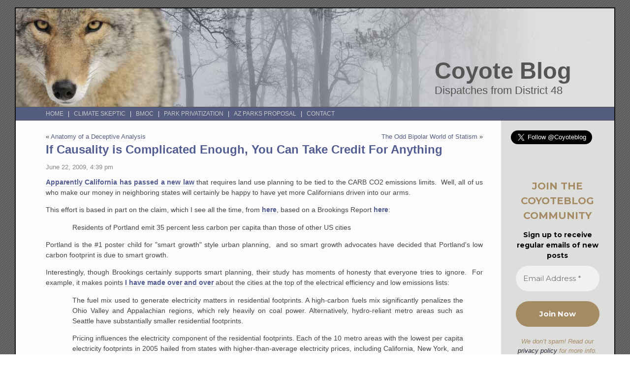

--- FILE ---
content_type: text/html; charset=UTF-8
request_url: https://coyoteblog.com/coyote_blog/2009/06/if-causality-is-complicated-enough-you-can-take-credit-for-anything.html
body_size: 127570
content:
<!DOCTYPE html PUBLIC "-//W3C//DTD XHTML 1.0 Transitional//EN" "http://www.w3.org/TR/xhtml1/DTD/xhtml1-transitional.dtd">
<html xmlns="http://www.w3.org/1999/xhtml" lang="en-US">

<head profile="http://gmpg.org/xfn/11">
<meta http-equiv="Content-Type" content="text/html; charset=UTF-8" />

<meta name="google-site-verification" content="yOwxpqkYYJaYSA22OgYfXYT-nuc7INsLhF9v8pGtEtk" />

<title>Coyote Blog  &raquo; Blog Archive   &raquo; If Causality is Complicated Enough, You Can Take Credit For Anything</title>

<link rel="stylesheet" href="https://coyoteblog.com/wp-content/themes/fluid-coyote/style.css" type="text/css" media="screen" />
<link rel="stylesheet" href="https://coyoteblog.com/wp-content/themes/fluid-coyote/print.css" type="text/css" media="print" />
<link rel="alternate" type="application/rss+xml" title="Coyote Blog RSS Feed" href="https://feeds.feedburner.com/CoyoteBlog" />
<link rel="pingback" href="https://coyoteblog.com/xmlrpc.php" />
<link rel="shortcut icon" href="https://coyoteblog.com/favicon.ico" type="image/x-icon" /> 
<style type="text/css" media="screen">
	

#header{
		background: #dddddc url("https://coyoteblog.com/wp-content/themes/fluid-coyote/images/headerbg.jpg") top left no-repeat;
				}	
/*
#hmenu{
		background: url("https://coyoteblog.com/wp-content/themes/fluid-coyote/images/min760.gif") top left no-repeat;
     
				}	
*/


					
body{
		background: #fff url("https://coyoteblog.com/wp-content/themes/fluid-coyote/images/bodybg.gif");
	}
</style>

<script data-cfasync="false" data-no-defer="1" data-no-minify="1" data-no-optimize="1">var ewww_webp_supported=!1;function check_webp_feature(A,e){var w;e=void 0!==e?e:function(){},ewww_webp_supported?e(ewww_webp_supported):((w=new Image).onload=function(){ewww_webp_supported=0<w.width&&0<w.height,e&&e(ewww_webp_supported)},w.onerror=function(){e&&e(!1)},w.src="data:image/webp;base64,"+{alpha:"UklGRkoAAABXRUJQVlA4WAoAAAAQAAAAAAAAAAAAQUxQSAwAAAARBxAR/Q9ERP8DAABWUDggGAAAABQBAJ0BKgEAAQAAAP4AAA3AAP7mtQAAAA=="}[A])}check_webp_feature("alpha");</script><script data-cfasync="false" data-no-defer="1" data-no-minify="1" data-no-optimize="1">var Arrive=function(c,w){"use strict";if(c.MutationObserver&&"undefined"!=typeof HTMLElement){var r,a=0,u=(r=HTMLElement.prototype.matches||HTMLElement.prototype.webkitMatchesSelector||HTMLElement.prototype.mozMatchesSelector||HTMLElement.prototype.msMatchesSelector,{matchesSelector:function(e,t){return e instanceof HTMLElement&&r.call(e,t)},addMethod:function(e,t,r){var a=e[t];e[t]=function(){return r.length==arguments.length?r.apply(this,arguments):"function"==typeof a?a.apply(this,arguments):void 0}},callCallbacks:function(e,t){t&&t.options.onceOnly&&1==t.firedElems.length&&(e=[e[0]]);for(var r,a=0;r=e[a];a++)r&&r.callback&&r.callback.call(r.elem,r.elem);t&&t.options.onceOnly&&1==t.firedElems.length&&t.me.unbindEventWithSelectorAndCallback.call(t.target,t.selector,t.callback)},checkChildNodesRecursively:function(e,t,r,a){for(var i,n=0;i=e[n];n++)r(i,t,a)&&a.push({callback:t.callback,elem:i}),0<i.childNodes.length&&u.checkChildNodesRecursively(i.childNodes,t,r,a)},mergeArrays:function(e,t){var r,a={};for(r in e)e.hasOwnProperty(r)&&(a[r]=e[r]);for(r in t)t.hasOwnProperty(r)&&(a[r]=t[r]);return a},toElementsArray:function(e){return e=void 0!==e&&("number"!=typeof e.length||e===c)?[e]:e}}),e=(l.prototype.addEvent=function(e,t,r,a){a={target:e,selector:t,options:r,callback:a,firedElems:[]};return this._beforeAdding&&this._beforeAdding(a),this._eventsBucket.push(a),a},l.prototype.removeEvent=function(e){for(var t,r=this._eventsBucket.length-1;t=this._eventsBucket[r];r--)e(t)&&(this._beforeRemoving&&this._beforeRemoving(t),(t=this._eventsBucket.splice(r,1))&&t.length&&(t[0].callback=null))},l.prototype.beforeAdding=function(e){this._beforeAdding=e},l.prototype.beforeRemoving=function(e){this._beforeRemoving=e},l),t=function(i,n){var o=new e,l=this,s={fireOnAttributesModification:!1};return o.beforeAdding(function(t){var e=t.target;e!==c.document&&e!==c||(e=document.getElementsByTagName("html")[0]);var r=new MutationObserver(function(e){n.call(this,e,t)}),a=i(t.options);r.observe(e,a),t.observer=r,t.me=l}),o.beforeRemoving(function(e){e.observer.disconnect()}),this.bindEvent=function(e,t,r){t=u.mergeArrays(s,t);for(var a=u.toElementsArray(this),i=0;i<a.length;i++)o.addEvent(a[i],e,t,r)},this.unbindEvent=function(){var r=u.toElementsArray(this);o.removeEvent(function(e){for(var t=0;t<r.length;t++)if(this===w||e.target===r[t])return!0;return!1})},this.unbindEventWithSelectorOrCallback=function(r){var a=u.toElementsArray(this),i=r,e="function"==typeof r?function(e){for(var t=0;t<a.length;t++)if((this===w||e.target===a[t])&&e.callback===i)return!0;return!1}:function(e){for(var t=0;t<a.length;t++)if((this===w||e.target===a[t])&&e.selector===r)return!0;return!1};o.removeEvent(e)},this.unbindEventWithSelectorAndCallback=function(r,a){var i=u.toElementsArray(this);o.removeEvent(function(e){for(var t=0;t<i.length;t++)if((this===w||e.target===i[t])&&e.selector===r&&e.callback===a)return!0;return!1})},this},i=new function(){var s={fireOnAttributesModification:!1,onceOnly:!1,existing:!1};function n(e,t,r){return!(!u.matchesSelector(e,t.selector)||(e._id===w&&(e._id=a++),-1!=t.firedElems.indexOf(e._id)))&&(t.firedElems.push(e._id),!0)}var c=(i=new t(function(e){var t={attributes:!1,childList:!0,subtree:!0};return e.fireOnAttributesModification&&(t.attributes=!0),t},function(e,i){e.forEach(function(e){var t=e.addedNodes,r=e.target,a=[];null!==t&&0<t.length?u.checkChildNodesRecursively(t,i,n,a):"attributes"===e.type&&n(r,i)&&a.push({callback:i.callback,elem:r}),u.callCallbacks(a,i)})})).bindEvent;return i.bindEvent=function(e,t,r){t=void 0===r?(r=t,s):u.mergeArrays(s,t);var a=u.toElementsArray(this);if(t.existing){for(var i=[],n=0;n<a.length;n++)for(var o=a[n].querySelectorAll(e),l=0;l<o.length;l++)i.push({callback:r,elem:o[l]});if(t.onceOnly&&i.length)return r.call(i[0].elem,i[0].elem);setTimeout(u.callCallbacks,1,i)}c.call(this,e,t,r)},i},o=new function(){var a={};function i(e,t){return u.matchesSelector(e,t.selector)}var n=(o=new t(function(){return{childList:!0,subtree:!0}},function(e,r){e.forEach(function(e){var t=e.removedNodes,e=[];null!==t&&0<t.length&&u.checkChildNodesRecursively(t,r,i,e),u.callCallbacks(e,r)})})).bindEvent;return o.bindEvent=function(e,t,r){t=void 0===r?(r=t,a):u.mergeArrays(a,t),n.call(this,e,t,r)},o};d(HTMLElement.prototype),d(NodeList.prototype),d(HTMLCollection.prototype),d(HTMLDocument.prototype),d(Window.prototype);var n={};return s(i,n,"unbindAllArrive"),s(o,n,"unbindAllLeave"),n}function l(){this._eventsBucket=[],this._beforeAdding=null,this._beforeRemoving=null}function s(e,t,r){u.addMethod(t,r,e.unbindEvent),u.addMethod(t,r,e.unbindEventWithSelectorOrCallback),u.addMethod(t,r,e.unbindEventWithSelectorAndCallback)}function d(e){e.arrive=i.bindEvent,s(i,e,"unbindArrive"),e.leave=o.bindEvent,s(o,e,"unbindLeave")}}(window,void 0),ewww_webp_supported=!1;function check_webp_feature(e,t){var r;ewww_webp_supported?t(ewww_webp_supported):((r=new Image).onload=function(){ewww_webp_supported=0<r.width&&0<r.height,t(ewww_webp_supported)},r.onerror=function(){t(!1)},r.src="data:image/webp;base64,"+{alpha:"UklGRkoAAABXRUJQVlA4WAoAAAAQAAAAAAAAAAAAQUxQSAwAAAARBxAR/Q9ERP8DAABWUDggGAAAABQBAJ0BKgEAAQAAAP4AAA3AAP7mtQAAAA==",animation:"UklGRlIAAABXRUJQVlA4WAoAAAASAAAAAAAAAAAAQU5JTQYAAAD/////AABBTk1GJgAAAAAAAAAAAAAAAAAAAGQAAABWUDhMDQAAAC8AAAAQBxAREYiI/gcA"}[e])}function ewwwLoadImages(e){if(e){for(var t=document.querySelectorAll(".batch-image img, .image-wrapper a, .ngg-pro-masonry-item a, .ngg-galleria-offscreen-seo-wrapper a"),r=0,a=t.length;r<a;r++)ewwwAttr(t[r],"data-src",t[r].getAttribute("data-webp")),ewwwAttr(t[r],"data-thumbnail",t[r].getAttribute("data-webp-thumbnail"));for(var i=document.querySelectorAll("div.woocommerce-product-gallery__image"),r=0,a=i.length;r<a;r++)ewwwAttr(i[r],"data-thumb",i[r].getAttribute("data-webp-thumb"))}for(var n=document.querySelectorAll("video"),r=0,a=n.length;r<a;r++)ewwwAttr(n[r],"poster",e?n[r].getAttribute("data-poster-webp"):n[r].getAttribute("data-poster-image"));for(var o,l=document.querySelectorAll("img.ewww_webp_lazy_load"),r=0,a=l.length;r<a;r++)e&&(ewwwAttr(l[r],"data-lazy-srcset",l[r].getAttribute("data-lazy-srcset-webp")),ewwwAttr(l[r],"data-srcset",l[r].getAttribute("data-srcset-webp")),ewwwAttr(l[r],"data-lazy-src",l[r].getAttribute("data-lazy-src-webp")),ewwwAttr(l[r],"data-src",l[r].getAttribute("data-src-webp")),ewwwAttr(l[r],"data-orig-file",l[r].getAttribute("data-webp-orig-file")),ewwwAttr(l[r],"data-medium-file",l[r].getAttribute("data-webp-medium-file")),ewwwAttr(l[r],"data-large-file",l[r].getAttribute("data-webp-large-file")),null!=(o=l[r].getAttribute("srcset"))&&!1!==o&&o.includes("R0lGOD")&&ewwwAttr(l[r],"src",l[r].getAttribute("data-lazy-src-webp"))),l[r].className=l[r].className.replace(/\bewww_webp_lazy_load\b/,"");for(var s=document.querySelectorAll(".ewww_webp"),r=0,a=s.length;r<a;r++)e?(ewwwAttr(s[r],"srcset",s[r].getAttribute("data-srcset-webp")),ewwwAttr(s[r],"src",s[r].getAttribute("data-src-webp")),ewwwAttr(s[r],"data-orig-file",s[r].getAttribute("data-webp-orig-file")),ewwwAttr(s[r],"data-medium-file",s[r].getAttribute("data-webp-medium-file")),ewwwAttr(s[r],"data-large-file",s[r].getAttribute("data-webp-large-file")),ewwwAttr(s[r],"data-large_image",s[r].getAttribute("data-webp-large_image")),ewwwAttr(s[r],"data-src",s[r].getAttribute("data-webp-src"))):(ewwwAttr(s[r],"srcset",s[r].getAttribute("data-srcset-img")),ewwwAttr(s[r],"src",s[r].getAttribute("data-src-img"))),s[r].className=s[r].className.replace(/\bewww_webp\b/,"ewww_webp_loaded");window.jQuery&&jQuery.fn.isotope&&jQuery.fn.imagesLoaded&&(jQuery(".fusion-posts-container-infinite").imagesLoaded(function(){jQuery(".fusion-posts-container-infinite").hasClass("isotope")&&jQuery(".fusion-posts-container-infinite").isotope()}),jQuery(".fusion-portfolio:not(.fusion-recent-works) .fusion-portfolio-wrapper").imagesLoaded(function(){jQuery(".fusion-portfolio:not(.fusion-recent-works) .fusion-portfolio-wrapper").isotope()}))}function ewwwWebPInit(e){ewwwLoadImages(e),ewwwNggLoadGalleries(e),document.arrive(".ewww_webp",function(){ewwwLoadImages(e)}),document.arrive(".ewww_webp_lazy_load",function(){ewwwLoadImages(e)}),document.arrive("videos",function(){ewwwLoadImages(e)}),"loading"==document.readyState?document.addEventListener("DOMContentLoaded",ewwwJSONParserInit):("undefined"!=typeof galleries&&ewwwNggParseGalleries(e),ewwwWooParseVariations(e))}function ewwwAttr(e,t,r){null!=r&&!1!==r&&e.setAttribute(t,r)}function ewwwJSONParserInit(){"undefined"!=typeof galleries&&check_webp_feature("alpha",ewwwNggParseGalleries),check_webp_feature("alpha",ewwwWooParseVariations)}function ewwwWooParseVariations(e){if(e)for(var t=document.querySelectorAll("form.variations_form"),r=0,a=t.length;r<a;r++){var i=t[r].getAttribute("data-product_variations"),n=!1;try{for(var o in i=JSON.parse(i))void 0!==i[o]&&void 0!==i[o].image&&(void 0!==i[o].image.src_webp&&(i[o].image.src=i[o].image.src_webp,n=!0),void 0!==i[o].image.srcset_webp&&(i[o].image.srcset=i[o].image.srcset_webp,n=!0),void 0!==i[o].image.full_src_webp&&(i[o].image.full_src=i[o].image.full_src_webp,n=!0),void 0!==i[o].image.gallery_thumbnail_src_webp&&(i[o].image.gallery_thumbnail_src=i[o].image.gallery_thumbnail_src_webp,n=!0),void 0!==i[o].image.thumb_src_webp&&(i[o].image.thumb_src=i[o].image.thumb_src_webp,n=!0));n&&ewwwAttr(t[r],"data-product_variations",JSON.stringify(i))}catch(e){}}}function ewwwNggParseGalleries(e){if(e)for(var t in galleries){var r=galleries[t];galleries[t].images_list=ewwwNggParseImageList(r.images_list)}}function ewwwNggLoadGalleries(e){e&&document.addEventListener("ngg.galleria.themeadded",function(e,t){window.ngg_galleria._create_backup=window.ngg_galleria.create,window.ngg_galleria.create=function(e,t){var r=$(e).data("id");return galleries["gallery_"+r].images_list=ewwwNggParseImageList(galleries["gallery_"+r].images_list),window.ngg_galleria._create_backup(e,t)}})}function ewwwNggParseImageList(e){for(var t in e){var r=e[t];if(void 0!==r["image-webp"]&&(e[t].image=r["image-webp"],delete e[t]["image-webp"]),void 0!==r["thumb-webp"]&&(e[t].thumb=r["thumb-webp"],delete e[t]["thumb-webp"]),void 0!==r.full_image_webp&&(e[t].full_image=r.full_image_webp,delete e[t].full_image_webp),void 0!==r.srcsets)for(var a in r.srcsets)nggSrcset=r.srcsets[a],void 0!==r.srcsets[a+"-webp"]&&(e[t].srcsets[a]=r.srcsets[a+"-webp"],delete e[t].srcsets[a+"-webp"]);if(void 0!==r.full_srcsets)for(var i in r.full_srcsets)nggFSrcset=r.full_srcsets[i],void 0!==r.full_srcsets[i+"-webp"]&&(e[t].full_srcsets[i]=r.full_srcsets[i+"-webp"],delete e[t].full_srcsets[i+"-webp"])}return e}check_webp_feature("alpha",ewwwWebPInit);</script><meta name='robots' content='max-image-preview:large' />
	<style>img:is([sizes="auto" i], [sizes^="auto," i]) { contain-intrinsic-size: 3000px 1500px }</style>
	
<!-- Open Graph Meta Tags generated by Blog2Social 873 - https://www.blog2social.com -->
<meta property="og:title" content="If Causality is Complicated Enough, You Can Take Credit For Anything"/>
<meta property="og:description" content="Apparently California has passed a new law that requires land use planning to be tied to the CARB CO2 emissions limits.&nbsp; Well, all of us who make our money"/>
<meta property="og:url" content="/coyote_blog/2009/06/if-causality-is-complicated-enough-you-can-take-credit-for-anything.html"/>
<!-- Open Graph Meta Tags generated by Blog2Social 873 - https://www.blog2social.com -->

<!-- Twitter Card generated by Blog2Social 873 - https://www.blog2social.com -->
<meta name="twitter:card" content="summary">
<meta name="twitter:title" content="If Causality is Complicated Enough, You Can Take Credit For Anything"/>
<meta name="twitter:description" content="Apparently California has passed a new law that requires land use planning to be tied to the CARB CO2 emissions limits.&nbsp; Well, all of us who make our money"/>
<meta name="twitter:image" content="https://coyoteblog.com/wp-content/uploads/2025/01/coyoteblog_edited.jpg"/>
<!-- Twitter Card generated by Blog2Social 873 - https://www.blog2social.com -->
<meta name="author" content="Coyote"/>
<link rel='dns-prefetch' href='//www.google.com' />
<link rel="alternate" type="application/rss+xml" title="Coyote Blog &raquo; If Causality is Complicated Enough, You Can Take Credit For Anything Comments Feed" href="https://coyoteblog.com/coyote_blog/2009/06/if-causality-is-complicated-enough-you-can-take-credit-for-anything.html/feed" />
<script type="text/javascript">
/* <![CDATA[ */
window._wpemojiSettings = {"baseUrl":"https:\/\/s.w.org\/images\/core\/emoji\/16.0.1\/72x72\/","ext":".png","svgUrl":"https:\/\/s.w.org\/images\/core\/emoji\/16.0.1\/svg\/","svgExt":".svg","source":{"concatemoji":"https:\/\/coyoteblog.com\/wp-includes\/js\/wp-emoji-release.min.js?ver=d33a9ed7af0283ed7fe6110acbed3e22"}};
/*! This file is auto-generated */
!function(s,n){var o,i,e;function c(e){try{var t={supportTests:e,timestamp:(new Date).valueOf()};sessionStorage.setItem(o,JSON.stringify(t))}catch(e){}}function p(e,t,n){e.clearRect(0,0,e.canvas.width,e.canvas.height),e.fillText(t,0,0);var t=new Uint32Array(e.getImageData(0,0,e.canvas.width,e.canvas.height).data),a=(e.clearRect(0,0,e.canvas.width,e.canvas.height),e.fillText(n,0,0),new Uint32Array(e.getImageData(0,0,e.canvas.width,e.canvas.height).data));return t.every(function(e,t){return e===a[t]})}function u(e,t){e.clearRect(0,0,e.canvas.width,e.canvas.height),e.fillText(t,0,0);for(var n=e.getImageData(16,16,1,1),a=0;a<n.data.length;a++)if(0!==n.data[a])return!1;return!0}function f(e,t,n,a){switch(t){case"flag":return n(e,"\ud83c\udff3\ufe0f\u200d\u26a7\ufe0f","\ud83c\udff3\ufe0f\u200b\u26a7\ufe0f")?!1:!n(e,"\ud83c\udde8\ud83c\uddf6","\ud83c\udde8\u200b\ud83c\uddf6")&&!n(e,"\ud83c\udff4\udb40\udc67\udb40\udc62\udb40\udc65\udb40\udc6e\udb40\udc67\udb40\udc7f","\ud83c\udff4\u200b\udb40\udc67\u200b\udb40\udc62\u200b\udb40\udc65\u200b\udb40\udc6e\u200b\udb40\udc67\u200b\udb40\udc7f");case"emoji":return!a(e,"\ud83e\udedf")}return!1}function g(e,t,n,a){var r="undefined"!=typeof WorkerGlobalScope&&self instanceof WorkerGlobalScope?new OffscreenCanvas(300,150):s.createElement("canvas"),o=r.getContext("2d",{willReadFrequently:!0}),i=(o.textBaseline="top",o.font="600 32px Arial",{});return e.forEach(function(e){i[e]=t(o,e,n,a)}),i}function t(e){var t=s.createElement("script");t.src=e,t.defer=!0,s.head.appendChild(t)}"undefined"!=typeof Promise&&(o="wpEmojiSettingsSupports",i=["flag","emoji"],n.supports={everything:!0,everythingExceptFlag:!0},e=new Promise(function(e){s.addEventListener("DOMContentLoaded",e,{once:!0})}),new Promise(function(t){var n=function(){try{var e=JSON.parse(sessionStorage.getItem(o));if("object"==typeof e&&"number"==typeof e.timestamp&&(new Date).valueOf()<e.timestamp+604800&&"object"==typeof e.supportTests)return e.supportTests}catch(e){}return null}();if(!n){if("undefined"!=typeof Worker&&"undefined"!=typeof OffscreenCanvas&&"undefined"!=typeof URL&&URL.createObjectURL&&"undefined"!=typeof Blob)try{var e="postMessage("+g.toString()+"("+[JSON.stringify(i),f.toString(),p.toString(),u.toString()].join(",")+"));",a=new Blob([e],{type:"text/javascript"}),r=new Worker(URL.createObjectURL(a),{name:"wpTestEmojiSupports"});return void(r.onmessage=function(e){c(n=e.data),r.terminate(),t(n)})}catch(e){}c(n=g(i,f,p,u))}t(n)}).then(function(e){for(var t in e)n.supports[t]=e[t],n.supports.everything=n.supports.everything&&n.supports[t],"flag"!==t&&(n.supports.everythingExceptFlag=n.supports.everythingExceptFlag&&n.supports[t]);n.supports.everythingExceptFlag=n.supports.everythingExceptFlag&&!n.supports.flag,n.DOMReady=!1,n.readyCallback=function(){n.DOMReady=!0}}).then(function(){return e}).then(function(){var e;n.supports.everything||(n.readyCallback(),(e=n.source||{}).concatemoji?t(e.concatemoji):e.wpemoji&&e.twemoji&&(t(e.twemoji),t(e.wpemoji)))}))}((window,document),window._wpemojiSettings);
/* ]]> */
</script>
<style id='wp-emoji-styles-inline-css' type='text/css'>

	img.wp-smiley, img.emoji {
		display: inline !important;
		border: none !important;
		box-shadow: none !important;
		height: 1em !important;
		width: 1em !important;
		margin: 0 0.07em !important;
		vertical-align: -0.1em !important;
		background: none !important;
		padding: 0 !important;
	}
</style>
<link rel='stylesheet' id='wp-block-library-css' href='https://coyoteblog.com/wp-includes/css/dist/block-library/style.min.css?ver=d33a9ed7af0283ed7fe6110acbed3e22' type='text/css' media='all' />
<style id='classic-theme-styles-inline-css' type='text/css'>
/*! This file is auto-generated */
.wp-block-button__link{color:#fff;background-color:#32373c;border-radius:9999px;box-shadow:none;text-decoration:none;padding:calc(.667em + 2px) calc(1.333em + 2px);font-size:1.125em}.wp-block-file__button{background:#32373c;color:#fff;text-decoration:none}
</style>
<style id='global-styles-inline-css' type='text/css'>
:root{--wp--preset--aspect-ratio--square: 1;--wp--preset--aspect-ratio--4-3: 4/3;--wp--preset--aspect-ratio--3-4: 3/4;--wp--preset--aspect-ratio--3-2: 3/2;--wp--preset--aspect-ratio--2-3: 2/3;--wp--preset--aspect-ratio--16-9: 16/9;--wp--preset--aspect-ratio--9-16: 9/16;--wp--preset--color--black: #000000;--wp--preset--color--cyan-bluish-gray: #abb8c3;--wp--preset--color--white: #ffffff;--wp--preset--color--pale-pink: #f78da7;--wp--preset--color--vivid-red: #cf2e2e;--wp--preset--color--luminous-vivid-orange: #ff6900;--wp--preset--color--luminous-vivid-amber: #fcb900;--wp--preset--color--light-green-cyan: #7bdcb5;--wp--preset--color--vivid-green-cyan: #00d084;--wp--preset--color--pale-cyan-blue: #8ed1fc;--wp--preset--color--vivid-cyan-blue: #0693e3;--wp--preset--color--vivid-purple: #9b51e0;--wp--preset--gradient--vivid-cyan-blue-to-vivid-purple: linear-gradient(135deg,rgba(6,147,227,1) 0%,rgb(155,81,224) 100%);--wp--preset--gradient--light-green-cyan-to-vivid-green-cyan: linear-gradient(135deg,rgb(122,220,180) 0%,rgb(0,208,130) 100%);--wp--preset--gradient--luminous-vivid-amber-to-luminous-vivid-orange: linear-gradient(135deg,rgba(252,185,0,1) 0%,rgba(255,105,0,1) 100%);--wp--preset--gradient--luminous-vivid-orange-to-vivid-red: linear-gradient(135deg,rgba(255,105,0,1) 0%,rgb(207,46,46) 100%);--wp--preset--gradient--very-light-gray-to-cyan-bluish-gray: linear-gradient(135deg,rgb(238,238,238) 0%,rgb(169,184,195) 100%);--wp--preset--gradient--cool-to-warm-spectrum: linear-gradient(135deg,rgb(74,234,220) 0%,rgb(151,120,209) 20%,rgb(207,42,186) 40%,rgb(238,44,130) 60%,rgb(251,105,98) 80%,rgb(254,248,76) 100%);--wp--preset--gradient--blush-light-purple: linear-gradient(135deg,rgb(255,206,236) 0%,rgb(152,150,240) 100%);--wp--preset--gradient--blush-bordeaux: linear-gradient(135deg,rgb(254,205,165) 0%,rgb(254,45,45) 50%,rgb(107,0,62) 100%);--wp--preset--gradient--luminous-dusk: linear-gradient(135deg,rgb(255,203,112) 0%,rgb(199,81,192) 50%,rgb(65,88,208) 100%);--wp--preset--gradient--pale-ocean: linear-gradient(135deg,rgb(255,245,203) 0%,rgb(182,227,212) 50%,rgb(51,167,181) 100%);--wp--preset--gradient--electric-grass: linear-gradient(135deg,rgb(202,248,128) 0%,rgb(113,206,126) 100%);--wp--preset--gradient--midnight: linear-gradient(135deg,rgb(2,3,129) 0%,rgb(40,116,252) 100%);--wp--preset--font-size--small: 13px;--wp--preset--font-size--medium: 20px;--wp--preset--font-size--large: 36px;--wp--preset--font-size--x-large: 42px;--wp--preset--spacing--20: 0.44rem;--wp--preset--spacing--30: 0.67rem;--wp--preset--spacing--40: 1rem;--wp--preset--spacing--50: 1.5rem;--wp--preset--spacing--60: 2.25rem;--wp--preset--spacing--70: 3.38rem;--wp--preset--spacing--80: 5.06rem;--wp--preset--shadow--natural: 6px 6px 9px rgba(0, 0, 0, 0.2);--wp--preset--shadow--deep: 12px 12px 50px rgba(0, 0, 0, 0.4);--wp--preset--shadow--sharp: 6px 6px 0px rgba(0, 0, 0, 0.2);--wp--preset--shadow--outlined: 6px 6px 0px -3px rgba(255, 255, 255, 1), 6px 6px rgba(0, 0, 0, 1);--wp--preset--shadow--crisp: 6px 6px 0px rgba(0, 0, 0, 1);}:where(.is-layout-flex){gap: 0.5em;}:where(.is-layout-grid){gap: 0.5em;}body .is-layout-flex{display: flex;}.is-layout-flex{flex-wrap: wrap;align-items: center;}.is-layout-flex > :is(*, div){margin: 0;}body .is-layout-grid{display: grid;}.is-layout-grid > :is(*, div){margin: 0;}:where(.wp-block-columns.is-layout-flex){gap: 2em;}:where(.wp-block-columns.is-layout-grid){gap: 2em;}:where(.wp-block-post-template.is-layout-flex){gap: 1.25em;}:where(.wp-block-post-template.is-layout-grid){gap: 1.25em;}.has-black-color{color: var(--wp--preset--color--black) !important;}.has-cyan-bluish-gray-color{color: var(--wp--preset--color--cyan-bluish-gray) !important;}.has-white-color{color: var(--wp--preset--color--white) !important;}.has-pale-pink-color{color: var(--wp--preset--color--pale-pink) !important;}.has-vivid-red-color{color: var(--wp--preset--color--vivid-red) !important;}.has-luminous-vivid-orange-color{color: var(--wp--preset--color--luminous-vivid-orange) !important;}.has-luminous-vivid-amber-color{color: var(--wp--preset--color--luminous-vivid-amber) !important;}.has-light-green-cyan-color{color: var(--wp--preset--color--light-green-cyan) !important;}.has-vivid-green-cyan-color{color: var(--wp--preset--color--vivid-green-cyan) !important;}.has-pale-cyan-blue-color{color: var(--wp--preset--color--pale-cyan-blue) !important;}.has-vivid-cyan-blue-color{color: var(--wp--preset--color--vivid-cyan-blue) !important;}.has-vivid-purple-color{color: var(--wp--preset--color--vivid-purple) !important;}.has-black-background-color{background-color: var(--wp--preset--color--black) !important;}.has-cyan-bluish-gray-background-color{background-color: var(--wp--preset--color--cyan-bluish-gray) !important;}.has-white-background-color{background-color: var(--wp--preset--color--white) !important;}.has-pale-pink-background-color{background-color: var(--wp--preset--color--pale-pink) !important;}.has-vivid-red-background-color{background-color: var(--wp--preset--color--vivid-red) !important;}.has-luminous-vivid-orange-background-color{background-color: var(--wp--preset--color--luminous-vivid-orange) !important;}.has-luminous-vivid-amber-background-color{background-color: var(--wp--preset--color--luminous-vivid-amber) !important;}.has-light-green-cyan-background-color{background-color: var(--wp--preset--color--light-green-cyan) !important;}.has-vivid-green-cyan-background-color{background-color: var(--wp--preset--color--vivid-green-cyan) !important;}.has-pale-cyan-blue-background-color{background-color: var(--wp--preset--color--pale-cyan-blue) !important;}.has-vivid-cyan-blue-background-color{background-color: var(--wp--preset--color--vivid-cyan-blue) !important;}.has-vivid-purple-background-color{background-color: var(--wp--preset--color--vivid-purple) !important;}.has-black-border-color{border-color: var(--wp--preset--color--black) !important;}.has-cyan-bluish-gray-border-color{border-color: var(--wp--preset--color--cyan-bluish-gray) !important;}.has-white-border-color{border-color: var(--wp--preset--color--white) !important;}.has-pale-pink-border-color{border-color: var(--wp--preset--color--pale-pink) !important;}.has-vivid-red-border-color{border-color: var(--wp--preset--color--vivid-red) !important;}.has-luminous-vivid-orange-border-color{border-color: var(--wp--preset--color--luminous-vivid-orange) !important;}.has-luminous-vivid-amber-border-color{border-color: var(--wp--preset--color--luminous-vivid-amber) !important;}.has-light-green-cyan-border-color{border-color: var(--wp--preset--color--light-green-cyan) !important;}.has-vivid-green-cyan-border-color{border-color: var(--wp--preset--color--vivid-green-cyan) !important;}.has-pale-cyan-blue-border-color{border-color: var(--wp--preset--color--pale-cyan-blue) !important;}.has-vivid-cyan-blue-border-color{border-color: var(--wp--preset--color--vivid-cyan-blue) !important;}.has-vivid-purple-border-color{border-color: var(--wp--preset--color--vivid-purple) !important;}.has-vivid-cyan-blue-to-vivid-purple-gradient-background{background: var(--wp--preset--gradient--vivid-cyan-blue-to-vivid-purple) !important;}.has-light-green-cyan-to-vivid-green-cyan-gradient-background{background: var(--wp--preset--gradient--light-green-cyan-to-vivid-green-cyan) !important;}.has-luminous-vivid-amber-to-luminous-vivid-orange-gradient-background{background: var(--wp--preset--gradient--luminous-vivid-amber-to-luminous-vivid-orange) !important;}.has-luminous-vivid-orange-to-vivid-red-gradient-background{background: var(--wp--preset--gradient--luminous-vivid-orange-to-vivid-red) !important;}.has-very-light-gray-to-cyan-bluish-gray-gradient-background{background: var(--wp--preset--gradient--very-light-gray-to-cyan-bluish-gray) !important;}.has-cool-to-warm-spectrum-gradient-background{background: var(--wp--preset--gradient--cool-to-warm-spectrum) !important;}.has-blush-light-purple-gradient-background{background: var(--wp--preset--gradient--blush-light-purple) !important;}.has-blush-bordeaux-gradient-background{background: var(--wp--preset--gradient--blush-bordeaux) !important;}.has-luminous-dusk-gradient-background{background: var(--wp--preset--gradient--luminous-dusk) !important;}.has-pale-ocean-gradient-background{background: var(--wp--preset--gradient--pale-ocean) !important;}.has-electric-grass-gradient-background{background: var(--wp--preset--gradient--electric-grass) !important;}.has-midnight-gradient-background{background: var(--wp--preset--gradient--midnight) !important;}.has-small-font-size{font-size: var(--wp--preset--font-size--small) !important;}.has-medium-font-size{font-size: var(--wp--preset--font-size--medium) !important;}.has-large-font-size{font-size: var(--wp--preset--font-size--large) !important;}.has-x-large-font-size{font-size: var(--wp--preset--font-size--x-large) !important;}
:where(.wp-block-post-template.is-layout-flex){gap: 1.25em;}:where(.wp-block-post-template.is-layout-grid){gap: 1.25em;}
:where(.wp-block-columns.is-layout-flex){gap: 2em;}:where(.wp-block-columns.is-layout-grid){gap: 2em;}
:root :where(.wp-block-pullquote){font-size: 1.5em;line-height: 1.6;}
</style>
<link rel='stylesheet' id='taxopress-frontend-css-css' href='https://coyoteblog.com/wp-content/plugins/taxopress-pro/assets/frontend/css/frontend.css?ver=3.42.0' type='text/css' media='all' />
<link rel='stylesheet' id='wpdiscuz-frontend-css-css' href='https://coyoteblog.com/wp-content/plugins/wpdiscuz/themes/default/style.css?ver=7.6.42' type='text/css' media='all' />
<style id='wpdiscuz-frontend-css-inline-css' type='text/css'>
 #wpdcom .wpd-blog-administrator .wpd-comment-label{color:#ffffff;background-color:#00B38F;border:none}#wpdcom .wpd-blog-administrator .wpd-comment-author, #wpdcom .wpd-blog-administrator .wpd-comment-author a{color:#00B38F}#wpdcom.wpd-layout-1 .wpd-comment .wpd-blog-administrator .wpd-avatar img{border-color:#00B38F}#wpdcom.wpd-layout-2 .wpd-comment.wpd-reply .wpd-comment-wrap.wpd-blog-administrator{border-left:3px solid #00B38F}#wpdcom.wpd-layout-2 .wpd-comment .wpd-blog-administrator .wpd-avatar img{border-bottom-color:#00B38F}#wpdcom.wpd-layout-3 .wpd-blog-administrator .wpd-comment-subheader{border-top:1px dashed #00B38F}#wpdcom.wpd-layout-3 .wpd-reply .wpd-blog-administrator .wpd-comment-right{border-left:1px solid #00B38F}#wpdcom .wpd-blog-editor .wpd-comment-label{color:#ffffff;background-color:#00B38F;border:none}#wpdcom .wpd-blog-editor .wpd-comment-author, #wpdcom .wpd-blog-editor .wpd-comment-author a{color:#00B38F}#wpdcom.wpd-layout-1 .wpd-comment .wpd-blog-editor .wpd-avatar img{border-color:#00B38F}#wpdcom.wpd-layout-2 .wpd-comment.wpd-reply .wpd-comment-wrap.wpd-blog-editor{border-left:3px solid #00B38F}#wpdcom.wpd-layout-2 .wpd-comment .wpd-blog-editor .wpd-avatar img{border-bottom-color:#00B38F}#wpdcom.wpd-layout-3 .wpd-blog-editor .wpd-comment-subheader{border-top:1px dashed #00B38F}#wpdcom.wpd-layout-3 .wpd-reply .wpd-blog-editor .wpd-comment-right{border-left:1px solid #00B38F}#wpdcom .wpd-blog-author .wpd-comment-label{color:#ffffff;background-color:#00B38F;border:none}#wpdcom .wpd-blog-author .wpd-comment-author, #wpdcom .wpd-blog-author .wpd-comment-author a{color:#00B38F}#wpdcom.wpd-layout-1 .wpd-comment .wpd-blog-author .wpd-avatar img{border-color:#00B38F}#wpdcom.wpd-layout-2 .wpd-comment .wpd-blog-author .wpd-avatar img{border-bottom-color:#00B38F}#wpdcom.wpd-layout-3 .wpd-blog-author .wpd-comment-subheader{border-top:1px dashed #00B38F}#wpdcom.wpd-layout-3 .wpd-reply .wpd-blog-author .wpd-comment-right{border-left:1px solid #00B38F}#wpdcom .wpd-blog-contributor .wpd-comment-label{color:#ffffff;background-color:#00B38F;border:none}#wpdcom .wpd-blog-contributor .wpd-comment-author, #wpdcom .wpd-blog-contributor .wpd-comment-author a{color:#00B38F}#wpdcom.wpd-layout-1 .wpd-comment .wpd-blog-contributor .wpd-avatar img{border-color:#00B38F}#wpdcom.wpd-layout-2 .wpd-comment .wpd-blog-contributor .wpd-avatar img{border-bottom-color:#00B38F}#wpdcom.wpd-layout-3 .wpd-blog-contributor .wpd-comment-subheader{border-top:1px dashed #00B38F}#wpdcom.wpd-layout-3 .wpd-reply .wpd-blog-contributor .wpd-comment-right{border-left:1px solid #00B38F}#wpdcom .wpd-blog-subscriber .wpd-comment-label{color:#ffffff;background-color:#00B38F;border:none}#wpdcom .wpd-blog-subscriber .wpd-comment-author, #wpdcom .wpd-blog-subscriber .wpd-comment-author a{color:#00B38F}#wpdcom.wpd-layout-2 .wpd-comment .wpd-blog-subscriber .wpd-avatar img{border-bottom-color:#00B38F}#wpdcom.wpd-layout-3 .wpd-blog-subscriber .wpd-comment-subheader{border-top:1px dashed #00B38F}#wpdcom .wpd-blog-post_author .wpd-comment-label{color:#ffffff;background-color:#00B38F;border:none}#wpdcom .wpd-blog-post_author .wpd-comment-author, #wpdcom .wpd-blog-post_author .wpd-comment-author a{color:#00B38F}#wpdcom .wpd-blog-post_author .wpd-avatar img{border-color:#00B38F}#wpdcom.wpd-layout-1 .wpd-comment .wpd-blog-post_author .wpd-avatar img{border-color:#00B38F}#wpdcom.wpd-layout-2 .wpd-comment.wpd-reply .wpd-comment-wrap.wpd-blog-post_author{border-left:3px solid #00B38F}#wpdcom.wpd-layout-2 .wpd-comment .wpd-blog-post_author .wpd-avatar img{border-bottom-color:#00B38F}#wpdcom.wpd-layout-3 .wpd-blog-post_author .wpd-comment-subheader{border-top:1px dashed #00B38F}#wpdcom.wpd-layout-3 .wpd-reply .wpd-blog-post_author .wpd-comment-right{border-left:1px solid #00B38F}#wpdcom .wpd-blog-guest .wpd-comment-label{color:#ffffff;background-color:#00B38F;border:none}#wpdcom .wpd-blog-guest .wpd-comment-author, #wpdcom .wpd-blog-guest .wpd-comment-author a{color:#00B38F}#wpdcom.wpd-layout-3 .wpd-blog-guest .wpd-comment-subheader{border-top:1px dashed #00B38F}#comments, #respond, .comments-area, #wpdcom{}#wpdcom .ql-editor > *{color:#777777}#wpdcom .ql-editor::before{}#wpdcom .ql-toolbar{border:1px solid #DDDDDD;border-top:none}#wpdcom .ql-container{border:1px solid #DDDDDD;border-bottom:none}#wpdcom .wpd-form-row .wpdiscuz-item input[type="text"], #wpdcom .wpd-form-row .wpdiscuz-item input[type="email"], #wpdcom .wpd-form-row .wpdiscuz-item input[type="url"], #wpdcom .wpd-form-row .wpdiscuz-item input[type="color"], #wpdcom .wpd-form-row .wpdiscuz-item input[type="date"], #wpdcom .wpd-form-row .wpdiscuz-item input[type="datetime"], #wpdcom .wpd-form-row .wpdiscuz-item input[type="datetime-local"], #wpdcom .wpd-form-row .wpdiscuz-item input[type="month"], #wpdcom .wpd-form-row .wpdiscuz-item input[type="number"], #wpdcom .wpd-form-row .wpdiscuz-item input[type="time"], #wpdcom textarea, #wpdcom select{border:1px solid #DDDDDD;color:#777777}#wpdcom .wpd-form-row .wpdiscuz-item textarea{border:1px solid #DDDDDD}#wpdcom input::placeholder, #wpdcom textarea::placeholder, #wpdcom input::-moz-placeholder, #wpdcom textarea::-webkit-input-placeholder{}#wpdcom .wpd-comment-text{color:#777777}#wpdcom .wpd-thread-head .wpd-thread-info{border-bottom:2px solid #00B38F}#wpdcom .wpd-thread-head .wpd-thread-info.wpd-reviews-tab svg{fill:#00B38F}#wpdcom .wpd-thread-head .wpdiscuz-user-settings{border-bottom:2px solid #00B38F}#wpdcom .wpd-thread-head .wpdiscuz-user-settings:hover{color:#00B38F}#wpdcom .wpd-comment .wpd-follow-link:hover{color:#00B38F}#wpdcom .wpd-comment-status .wpd-sticky{color:#00B38F}#wpdcom .wpd-thread-filter .wpdf-active{color:#00B38F;border-bottom-color:#00B38F}#wpdcom .wpd-comment-info-bar{border:1px dashed #33c3a6;background:#e6f8f4}#wpdcom .wpd-comment-info-bar .wpd-current-view i{color:#00B38F}#wpdcom .wpd-filter-view-all:hover{background:#00B38F}#wpdcom .wpdiscuz-item .wpdiscuz-rating > label{color:#DDDDDD}#wpdcom .wpdiscuz-item .wpdiscuz-rating:not(:checked) > label:hover, .wpdiscuz-rating:not(:checked) > label:hover ~ label{}#wpdcom .wpdiscuz-item .wpdiscuz-rating > input ~ label:hover, #wpdcom .wpdiscuz-item .wpdiscuz-rating > input:not(:checked) ~ label:hover ~ label, #wpdcom .wpdiscuz-item .wpdiscuz-rating > input:not(:checked) ~ label:hover ~ label{color:#FFED85}#wpdcom .wpdiscuz-item .wpdiscuz-rating > input:checked ~ label:hover, #wpdcom .wpdiscuz-item .wpdiscuz-rating > input:checked ~ label:hover, #wpdcom .wpdiscuz-item .wpdiscuz-rating > label:hover ~ input:checked ~ label, #wpdcom .wpdiscuz-item .wpdiscuz-rating > input:checked + label:hover ~ label, #wpdcom .wpdiscuz-item .wpdiscuz-rating > input:checked ~ label:hover ~ label, .wpd-custom-field .wcf-active-star, #wpdcom .wpdiscuz-item .wpdiscuz-rating > input:checked ~ label{color:#FFD700}#wpd-post-rating .wpd-rating-wrap .wpd-rating-stars svg .wpd-star{fill:#DDDDDD}#wpd-post-rating .wpd-rating-wrap .wpd-rating-stars svg .wpd-active{fill:#FFD700}#wpd-post-rating .wpd-rating-wrap .wpd-rate-starts svg .wpd-star{fill:#DDDDDD}#wpd-post-rating .wpd-rating-wrap .wpd-rate-starts:hover svg .wpd-star{fill:#FFED85}#wpd-post-rating.wpd-not-rated .wpd-rating-wrap .wpd-rate-starts svg:hover ~ svg .wpd-star{fill:#DDDDDD}.wpdiscuz-post-rating-wrap .wpd-rating .wpd-rating-wrap .wpd-rating-stars svg .wpd-star{fill:#DDDDDD}.wpdiscuz-post-rating-wrap .wpd-rating .wpd-rating-wrap .wpd-rating-stars svg .wpd-active{fill:#FFD700}#wpdcom .wpd-comment .wpd-follow-active{color:#ff7a00}#wpdcom .page-numbers{color:#555;border:#555 1px solid}#wpdcom span.current{background:#555}#wpdcom.wpd-layout-1 .wpd-new-loaded-comment > .wpd-comment-wrap > .wpd-comment-right{background:#FFFAD6}#wpdcom.wpd-layout-2 .wpd-new-loaded-comment.wpd-comment > .wpd-comment-wrap > .wpd-comment-right{background:#FFFAD6}#wpdcom.wpd-layout-2 .wpd-new-loaded-comment.wpd-comment.wpd-reply > .wpd-comment-wrap > .wpd-comment-right{background:transparent}#wpdcom.wpd-layout-2 .wpd-new-loaded-comment.wpd-comment.wpd-reply > .wpd-comment-wrap{background:#FFFAD6}#wpdcom.wpd-layout-3 .wpd-new-loaded-comment.wpd-comment > .wpd-comment-wrap > .wpd-comment-right{background:#FFFAD6}#wpdcom .wpd-follow:hover i, #wpdcom .wpd-unfollow:hover i, #wpdcom .wpd-comment .wpd-follow-active:hover i{color:#00B38F}#wpdcom .wpdiscuz-readmore{cursor:pointer;color:#00B38F}.wpd-custom-field .wcf-pasiv-star, #wpcomm .wpdiscuz-item .wpdiscuz-rating > label{color:#DDDDDD}.wpd-wrapper .wpd-list-item.wpd-active{border-top:3px solid #00B38F}#wpdcom.wpd-layout-2 .wpd-comment.wpd-reply.wpd-unapproved-comment .wpd-comment-wrap{border-left:3px solid #FFFAD6}#wpdcom.wpd-layout-3 .wpd-comment.wpd-reply.wpd-unapproved-comment .wpd-comment-right{border-left:1px solid #FFFAD6}#wpdcom .wpd-prim-button{background-color:#07B290;color:#FFFFFF}#wpdcom .wpd_label__check i.wpdicon-on{color:#07B290;border:1px solid #83d9c8}#wpd-bubble-wrapper #wpd-bubble-all-comments-count{color:#1DB99A}#wpd-bubble-wrapper > div{background-color:#1DB99A}#wpd-bubble-wrapper > #wpd-bubble #wpd-bubble-add-message{background-color:#1DB99A}#wpd-bubble-wrapper > #wpd-bubble #wpd-bubble-add-message::before{border-left-color:#1DB99A;border-right-color:#1DB99A}#wpd-bubble-wrapper.wpd-right-corner > #wpd-bubble #wpd-bubble-add-message::before{border-left-color:#1DB99A;border-right-color:#1DB99A}.wpd-inline-icon-wrapper path.wpd-inline-icon-first{fill:#1DB99A}.wpd-inline-icon-count{background-color:#1DB99A}.wpd-inline-icon-count::before{border-right-color:#1DB99A}.wpd-inline-form-wrapper::before{border-bottom-color:#1DB99A}.wpd-inline-form-question{background-color:#1DB99A}.wpd-inline-form{background-color:#1DB99A}.wpd-last-inline-comments-wrapper{border-color:#1DB99A}.wpd-last-inline-comments-wrapper::before{border-bottom-color:#1DB99A}.wpd-last-inline-comments-wrapper .wpd-view-all-inline-comments{background:#1DB99A}.wpd-last-inline-comments-wrapper .wpd-view-all-inline-comments:hover,.wpd-last-inline-comments-wrapper .wpd-view-all-inline-comments:active,.wpd-last-inline-comments-wrapper .wpd-view-all-inline-comments:focus{background-color:#1DB99A}#wpdcom .ql-snow .ql-tooltip[data-mode="link"]::before{content:"Enter link:"}#wpdcom .ql-snow .ql-tooltip.ql-editing a.ql-action::after{content:"Save"}.comments-area{width:auto}
</style>
<link rel='stylesheet' id='wpdiscuz-fa-css' href='https://coyoteblog.com/wp-content/plugins/wpdiscuz/assets/third-party/font-awesome-5.13.0/css/fa.min.css?ver=7.6.42' type='text/css' media='all' />
<link rel='stylesheet' id='wpdiscuz-combo-css-css' href='https://coyoteblog.com/wp-content/plugins/wpdiscuz/assets/css/wpdiscuz-combo.min.css?ver=d33a9ed7af0283ed7fe6110acbed3e22' type='text/css' media='all' />
<script type="text/javascript" src="https://coyoteblog.com/wp-includes/js/jquery/jquery.min.js?ver=3.7.1" id="jquery-core-js"></script>
<script type="text/javascript" src="https://coyoteblog.com/wp-includes/js/jquery/jquery-migrate.min.js?ver=3.4.1" id="jquery-migrate-js"></script>
<script type="text/javascript" src="https://coyoteblog.com/wp-content/plugins/taxopress-pro/assets/frontend/js/frontend.js?ver=3.42.0" id="taxopress-frontend-js-js"></script>
<link rel="https://api.w.org/" href="https://coyoteblog.com/wp-json/" /><link rel="alternate" title="JSON" type="application/json" href="https://coyoteblog.com/wp-json/wp/v2/posts/8248" /><link rel="EditURI" type="application/rsd+xml" title="RSD" href="https://coyoteblog.com/xmlrpc.php?rsd" />
<link rel="canonical" href="https://coyoteblog.com/coyote_blog/2009/06/if-causality-is-complicated-enough-you-can-take-credit-for-anything.html" />
<link rel="alternate" title="oEmbed (JSON)" type="application/json+oembed" href="https://coyoteblog.com/wp-json/oembed/1.0/embed?url=https%3A%2F%2Fcoyoteblog.com%2Fcoyote_blog%2F2009%2F06%2Fif-causality-is-complicated-enough-you-can-take-credit-for-anything.html" />
<link rel="alternate" title="oEmbed (XML)" type="text/xml+oembed" href="https://coyoteblog.com/wp-json/oembed/1.0/embed?url=https%3A%2F%2Fcoyoteblog.com%2Fcoyote_blog%2F2009%2F06%2Fif-causality-is-complicated-enough-you-can-take-credit-for-anything.html&#038;format=xml" />
<style type="text/css">a.st_tag, a.internal_tag, .st_tag, .internal_tag { text-decoration: underline !important; }</style>	<!-- Fonts Plugin CSS - https://fontsplugin.com/ -->
	<style>
		:root {
--font-base: Arial, Helvetica Neue, Helvetica, sans-serif;
--font-headings: Arial, Helvetica Neue, Helvetica, sans-serif;
}
body, #content, .entry-content, .post-content, .page-content, .post-excerpt, .entry-summary, .entry-excerpt, .widget-area, .widget, .sidebar, #sidebar, footer, .footer, #footer, .site-footer {
font-family: Arial, Helvetica Neue, Helvetica, sans-serif;
 }
#site-title, .site-title, #site-title a, .site-title a, .entry-title, .entry-title a, h1, h2, h3, h4, h5, h6, .widget-title, .elementor-heading-title {
font-family: Arial, Helvetica Neue, Helvetica, sans-serif;
 }
	</style>
	<!-- Fonts Plugin CSS -->
	</head>

<body data-rsssl=1>


<div id="page">

<div id="header">
<div class="minwidth"></div>
	<div id="headertitle">
		<h1><a href="https://coyoteblog.com" title="Coyote Blog: Dispatches from District 48">Coyote Blog</a></h1>
		<p>Dispatches from District 48</p>
	</div> 
	<!-- Search box (If you prefer having search form as a sidebar widget, remove this block) 
	<div class="search">
		<form method="get" id="searchform" action="https://coyoteblog.com/">
<input type="text" size="20" name="s" id="s" value="Search..."  onblur="if(this.value=='') this.value='Search...';" onfocus="if(this.value=='Search...') this.value='';"/>
</form>
	</div> 
	 Search ends here-->
		
</div>

<div id="hmenu">
<div class="minwidth"></div>
<ul>
	<li class="hmenu1"><a href="https://coyoteblog.com">Home</a></li>
        <li><a href="http://www.climate-skeptic.com/">Climate Skeptic</a></li>
        <li><a href="http://www.amazon.com/dp/1847286038?tag=coyoteblog-20&camp=14573&creative=327641&linkCode=as1&creativeASIN=1847286038&adid=11AJ1MNDM98XDBZM756X&">BMOC</a></li>
        <li><a href="http://www.parkprivatization.com">Park Privatization</a></li>
<li><a href="https://www.coyoteblog.com/coyote_blog/2010/02/a-proposal-to-keep-arizona-state-parks-open.html">AZ Parks Proposal</a></li>
        <li><script type="text/javascript">document.write('<a href="ma' + 'ilto:&#99;&#111;&#121;&#111;&#116;&#101;&#64;&#99;&#111;&#121;&#111;&#116;&#101;&#98;&#108;&#111;&#103;&#46;&#99;&#111;&#109;">Contact</a>');
</script></li>
	<!-- <li class="page_item page-item-2"><a href="https://coyoteblog.com/about">About</a></li>
<li class="page_item page-item-25627"><a href="https://coyoteblog.com/california-solar-mandate">California Solar Mandate</a></li>
<li class="page_item page-item-22024"><a href="https://coyoteblog.com/economics">Economics</a></li>
<li class="page_item page-item-128592"><a href="https://coyoteblog.com/privacy">Privacy Policy</a></li>
<li class="page_item page-item-26761"><a href="https://coyoteblog.com/regime-uncertainty-trumps-trade-machinations">Regime Uncertainty &#038; Trump's Trade Machinations</a></li>
<li class="page_item page-item-24956"><a href="https://coyoteblog.com/sonos">Sonos</a></li>
<li class="page_item page-item-128598"><a href="https://coyoteblog.com/tags">Tags</a></li>
<li class="page_item page-item-23673"><a href="https://coyoteblog.com/testhost">testhost</a></li>
<li class="page_item page-item-23306"><a href="https://coyoteblog.com/the-basics-of-the-greenhouse-gas-effect">The Basics of the Greenhouse Gas Effect</a></li>
<li class="page_item page-item-128604"><a href="https://coyoteblog.com/welcome">Welcome!</a></li>
  -->
</ul>
</div>
<div id="wrapper">
	<div id="content">

			
		<div class="navigation">
			<div class="alignleft">&laquo; <a href="https://coyoteblog.com/coyote_blog/2009/06/anatomy-of-a-deceptive-analysis.html" rel="prev">Anatomy of a Deceptive Analysis</a></div>
			<div class="alignright"><a href="https://coyoteblog.com/coyote_blog/2009/06/the-odd-bipolar-world-of-statism.html" rel="next">The Odd Bipolar World of Statism</a> &raquo;</div>
		</div>

		<div class="post" id="post-8248">
			<h2 class="posttitle"><a href="https://coyoteblog.com/coyote_blog/2009/06/if-causality-is-complicated-enough-you-can-take-credit-for-anything.html" rel="bookmark" title="Permanent Link to If Causality is Complicated Enough, You Can Take Credit For Anything">If Causality is Complicated Enough, You Can Take Credit For Anything</a></h2>
			<div class="postmetadata">June 22, 2009, 4:39 pm <!-- by Coyote --></div>
			<div class="postentry">
				<p><a href="http://www.motherjones.com/kevin-drum/2009/06/thrilling-land-use-post">Apparently California has passed a new law</a> that requires land use planning to be tied to the CARB CO2 emissions limits.&nbsp; Well, all of us who make our money in neighboring states will certainly be happy to have yet more Californians driven into our arms.</p>
<p>This effort is based in part on the claim, which I see all the time, from <a href="http://switchboard.nrdc.org/blogs/kbenfield/how_the_new_california_smart_g.html">here</a>, based on a Brookings Report <a href="http://www.brookings.edu/reports/2008/~/media/Files/rc/papers/2008/05_carbon_footprint_sarzynski/carbonfootprint_brief.pdf">here</a>:</p>
<blockquote><p>Residents of Portland emit 35 percent less carbon per capita than those of other US cities</p></blockquote>
<p>Portland is the #1 poster child for "smart growth" style urban planning,&nbsp; and so smart growth advocates have decided that Portland's low carbon footprint is due to smart growth.</p>
<p>Interestingly, though Brookings certainly supports smart planning, their study has moments of honesty that everyone tries to ignore.&nbsp; For example, it makes points <a href="https://coyoteblog.com/coyote_blog/2008/05/california-ener.html">I have made over and over </a>about the cities at the top of the electrical efficiency and low emissions lists:</p>
<blockquote><p>The fuel mix used to generate electricity matters in residential footprints. A high-carbon fuels mix significantly penalizes the Ohio Valley and Appalachian regions, which rely heavily on coal power. Alternatively, hydro-reliant metro areas such as Seattle have substantially smaller residential footprints.</p>
<p>Pricing influences the electricity component of the residential footprints. Each of the 10 metro areas with the lowest per capita electricity footprints in 2005 hailed from states with higher-than-average electricity prices, including California, New York, and Hawaii. Many Southeastern metro areas, on the other hand, with high electricity consumption per capita have had historically low electricity rates.</p>
<p>Weather unmistakably plays a role in residential footprints. High-emitting metro areas often concentrate in climates that demand both significant cooling and heating, such as in the eastern mid-latitude states. In contrast, the 10 metro areas with the smallest per capita residential footprints are all located along the West Coast, with its milder climate.</p></blockquote>
<p>So, let's take Portland.&nbsp; It has a mild climate, it has higher than average utility prices, and its electricity is supplied in large part by zero-emission hydro plants.&nbsp; Small wonder it does well on the footprint analysis.&nbsp; But given all these advantages, supp0rters want to claim Portland is near the top not due to any of this stuff but due to land planning and mass transit?&nbsp; In fact, <a href="https://coyoteblog.com/coyote_blog/2009/06/the-portland-non-example.html">transit's share of commutes in Portland has been steadily falling for years</a>, despite the urban legends to the contrary.</p>
<p>But here is another reality check on the list -- Portland is #3.&nbsp; #1 on the list is Honolulu, a very mild climate and certainly no poster child for anti-sprawl.&nbsp; Even more telling is #2 - Los Angeles.&nbsp; LA has an even lower carbon footprint than Portland.&nbsp; So much for smart growth and transit ridership as the main explanation! &nbsp; Even Phoenix, the most spread out non-transit-using city in the country is above average at #21 out of 100, despite having what is most certainly NOT a mild climate.&nbsp;&nbsp; My guess is that it has something to do with that clean, carbon friendly nuclear power plant just outside of town, the largest in the US.</p>
<p><strong>Postscript: </strong><a href="https://coyoteblog.com/coyote_blog/2009/06/anatomy-of-a-deceptive-analysis.html">This report </a>claims that smart planning is better than a carbon tax because people don't respond to changes in gas and electricity prices.&nbsp; But the fact that the lowest carbon footprints and lowest per capita electrical use areas correspond with those with the highest prices gives the lie to that proposition.</p>
							</div>
	
			<div class="postmetadata">
				<div class="postmetadata">
					Tags: <a href="https://coyoteblog.com/coyote_blog/tag/carbon-footprint" rel="tag">carbon footprint</a>, <a href="https://coyoteblog.com/coyote_blog/tag/city-planning" rel="tag">city planning</a>, <a href="https://coyoteblog.com/coyote_blog/tag/land-use" rel="tag">land use</a><br />					Category: <a href="https://coyoteblog.com/coyote_blog/category/energy" rel="category tag">Energy</a>																			 </div>
			</div>
		</div>
	    <div class="wpdiscuz_top_clearing"></div>
    <div id='comments' class='comments-area'><div id='respond' style='width: 0;height: 0;clear: both;margin: 0;padding: 0;'></div>    <div id="wpdcom" class="wpdiscuz_unauth wpd-default wpdiscuz_no_avatar wpd-layout-2 wpd-comments-closed">
                    <div id="wpd-threads" class="wpd-thread-wrapper">
                <div class="wpd-thread-head">
                    <div class="wpd-thread-info "
                         data-comments-count="7">
                        <span class='wpdtc' title='7'>7</span> Comments                    </div>
                                        <div class="wpd-space"></div>
                    <div class="wpd-thread-filter">
                                                    <div class="wpd-filter wpdf-reacted wpd_not_clicked "
                                 wpd-tooltip="Most reacted comment">
                                <i class="fas fa-bolt"></i></div>
                                                        <div class="wpd-filter wpdf-hottest wpd_not_clicked "
                                 wpd-tooltip="Hottest comment thread">
                                <i class="fas fa-fire"></i></div>
                                                </div>
                </div>
                <div class="wpd-comment-info-bar">
                    <div class="wpd-current-view"><i
                            class="fas fa-quote-left"></i> Inline Feedbacks                    </div>
                    <div class="wpd-filter-view-all">View all comments</div>
                </div>
                                <div class="wpd-thread-list">
                    <div id='wpd-comm-20155_0' class='comment even thread-even depth-1 wpd-comment wpd_comment_level-1'><div class="wpd-comment-wrap wpd-blog-guest">
    <div id="comment-20155" class="wpd-comment-right">
    <div class="wpd-comment-header">
    
    <div class="wpd-user-info">
    <div class="wpd-uinfo-top">
    <div class="wpd-comment-author ">
    Captain Obviousness
</div>
    
    
    <div class="wpd-comment-share wpd-hidden wpd-tooltip wpd-top">
    <i class='fas fa-share-alt' aria-hidden='true'></i>
    <div class="wpd-tooltip-content">
        <a class='wc_tw' rel='noreferrer' target='_blank' href='https://twitter.com/intent/tweet?text=&url=https%3A%2F%2Fcoyoteblog.com%2Fcoyote_blog%2F2009%2F06%2Fif-causality-is-complicated-enough-you-can-take-credit-for-anything.html%23comment-20155' title='Share On X'><i class='wpf-cta' aria-hidden='true'><svg xmlns='http://www.w3.org/2000/svg' viewBox='0 0 512 512'><path d='M389.2 48h70.6L305.6 224.2 487 464H345L233.7 318.6 106.5 464H35.8L200.7 275.5 26.8 48H172.4L272.9 180.9 389.2 48zM364.4 421.8h39.1L151.1 88h-42L364.4 421.8z'/></svg></i></a>
    </div>
</div>
    <div class="wpd-space"></div>
</div>
    <div class="wpd-uinfo-bottom">
    
    
    <div class="wpd-comment-date" title="June 22, 2009 6:17 pm">
    <i class='far fa-clock' aria-hidden='true'></i>
    16 years ago
</div>
</div>
</div>
    <div class="wpd-comment-link wpd-hidden">
    <span wpd-tooltip='Comment Link' wpd-tooltip-position='left'><i class='fas fa-link' aria-hidden='true' data-wpd-clipboard='https://coyoteblog.com/coyote_blog/2009/06/if-causality-is-complicated-enough-you-can-take-credit-for-anything.html#comment-20155'></i></span>
</div>
</div>
    <div class="wpd-comment-text">
    <p>Speaking of taking credit when causalty is hard to prove - what do you want to bet that any decrease in global temperature over the next 20 years will be attributed to the valiant steps we took to lower CO2 emissions?  Even if, as I assume will be the case, we do not decrease CO2 emissions more than a negligible amount, and all of the actions we take are token gestures, the alarmists will be forced to say that their noble battle against Big Oil and The Corporations saved the planet.</p>

</div>
    <div class="wpd-comment-footer">
    <div class="wpd-vote">
    <div class="wpd-vote-up wpd_not_clicked">
        <svg aria-hidden='true' focusable='false' data-prefix='fas' data-icon='plus' class='svg-inline--fa fa-plus fa-w-14' role='img' xmlns='https://www.w3.org/2000/svg' viewBox='0 0 448 512'><path d='M416 208H272V64c0-17.67-14.33-32-32-32h-32c-17.67 0-32 14.33-32 32v144H32c-17.67 0-32 14.33-32 32v32c0 17.67 14.33 32 32 32h144v144c0 17.67 14.33 32 32 32h32c17.67 0 32-14.33 32-32V304h144c17.67 0 32-14.33 32-32v-32c0-17.67-14.33-32-32-32z'></path></svg>
    </div>
    <div class='wpd-vote-result' title='0'>0</div>
    <div class="wpd-vote-down wpd_not_clicked">
        <svg aria-hidden='true' focusable='false' data-prefix='fas' data-icon='minus' class='svg-inline--fa fa-minus fa-w-14' role='img' xmlns='https://www.w3.org/2000/svg' viewBox='0 0 448 512'><path d='M416 208H32c-17.67 0-32 14.33-32 32v32c0 17.67 14.33 32 32 32h384c17.67 0 32-14.33 32-32v-32c0-17.67-14.33-32-32-32z'></path></svg>
    </div>
</div>
    
    <div class="wpd-space"></div>
    
    
</div>
</div>
</div><div id='wpdiscuz_form_anchor-20155_0'></div></div><div id='wpd-comm-20156_0' class='comment odd alt thread-odd thread-alt depth-1 wpd-comment wpd_comment_level-1'><div class="wpd-comment-wrap wpd-blog-guest">
    <div id="comment-20156" class="wpd-comment-right">
    <div class="wpd-comment-header">
    
    <div class="wpd-user-info">
    <div class="wpd-uinfo-top">
    <div class="wpd-comment-author ">
    James H
</div>
    
    
    <div class="wpd-comment-share wpd-hidden wpd-tooltip wpd-top">
    <i class='fas fa-share-alt' aria-hidden='true'></i>
    <div class="wpd-tooltip-content">
        <a class='wc_tw' rel='noreferrer' target='_blank' href='https://twitter.com/intent/tweet?text=&url=https%3A%2F%2Fcoyoteblog.com%2Fcoyote_blog%2F2009%2F06%2Fif-causality-is-complicated-enough-you-can-take-credit-for-anything.html%23comment-20156' title='Share On X'><i class='wpf-cta' aria-hidden='true'><svg xmlns='http://www.w3.org/2000/svg' viewBox='0 0 512 512'><path d='M389.2 48h70.6L305.6 224.2 487 464H345L233.7 318.6 106.5 464H35.8L200.7 275.5 26.8 48H172.4L272.9 180.9 389.2 48zM364.4 421.8h39.1L151.1 88h-42L364.4 421.8z'/></svg></i></a>
    </div>
</div>
    <div class="wpd-space"></div>
</div>
    <div class="wpd-uinfo-bottom">
    
    
    <div class="wpd-comment-date" title="June 22, 2009 7:35 pm">
    <i class='far fa-clock' aria-hidden='true'></i>
    16 years ago
</div>
</div>
</div>
    <div class="wpd-comment-link wpd-hidden">
    <span wpd-tooltip='Comment Link' wpd-tooltip-position='left'><i class='fas fa-link' aria-hidden='true' data-wpd-clipboard='https://coyoteblog.com/coyote_blog/2009/06/if-causality-is-complicated-enough-you-can-take-credit-for-anything.html#comment-20156'></i></span>
</div>
</div>
    <div class="wpd-comment-text">
    <p>CO,<br />
This is certain to happen. Credit for reducing the ozone hole has been claimed by Montreal Protocol advocates, but I'm pretty sure the whole CFC-ozone hole link has been disproven (it was another bad exercise in computer models).</p>

</div>
    <div class="wpd-comment-footer">
    <div class="wpd-vote">
    <div class="wpd-vote-up wpd_not_clicked">
        <svg aria-hidden='true' focusable='false' data-prefix='fas' data-icon='plus' class='svg-inline--fa fa-plus fa-w-14' role='img' xmlns='https://www.w3.org/2000/svg' viewBox='0 0 448 512'><path d='M416 208H272V64c0-17.67-14.33-32-32-32h-32c-17.67 0-32 14.33-32 32v144H32c-17.67 0-32 14.33-32 32v32c0 17.67 14.33 32 32 32h144v144c0 17.67 14.33 32 32 32h32c17.67 0 32-14.33 32-32V304h144c17.67 0 32-14.33 32-32v-32c0-17.67-14.33-32-32-32z'></path></svg>
    </div>
    <div class='wpd-vote-result' title='0'>0</div>
    <div class="wpd-vote-down wpd_not_clicked">
        <svg aria-hidden='true' focusable='false' data-prefix='fas' data-icon='minus' class='svg-inline--fa fa-minus fa-w-14' role='img' xmlns='https://www.w3.org/2000/svg' viewBox='0 0 448 512'><path d='M416 208H32c-17.67 0-32 14.33-32 32v32c0 17.67 14.33 32 32 32h384c17.67 0 32-14.33 32-32v-32c0-17.67-14.33-32-32-32z'></path></svg>
    </div>
</div>
    
    <div class="wpd-space"></div>
    
    
</div>
</div>
</div><div id='wpdiscuz_form_anchor-20156_0'></div></div><div id='wpd-comm-20157_0' class='comment even thread-even depth-1 wpd-comment wpd_comment_level-1'><div class="wpd-comment-wrap wpd-blog-guest">
    <div id="comment-20157" class="wpd-comment-right">
    <div class="wpd-comment-header">
    
    <div class="wpd-user-info">
    <div class="wpd-uinfo-top">
    <div class="wpd-comment-author ">
    Not Sure
</div>
    
    
    <div class="wpd-comment-share wpd-hidden wpd-tooltip wpd-top">
    <i class='fas fa-share-alt' aria-hidden='true'></i>
    <div class="wpd-tooltip-content">
        <a class='wc_tw' rel='noreferrer' target='_blank' href='https://twitter.com/intent/tweet?text=&url=https%3A%2F%2Fcoyoteblog.com%2Fcoyote_blog%2F2009%2F06%2Fif-causality-is-complicated-enough-you-can-take-credit-for-anything.html%23comment-20157' title='Share On X'><i class='wpf-cta' aria-hidden='true'><svg xmlns='http://www.w3.org/2000/svg' viewBox='0 0 512 512'><path d='M389.2 48h70.6L305.6 224.2 487 464H345L233.7 318.6 106.5 464H35.8L200.7 275.5 26.8 48H172.4L272.9 180.9 389.2 48zM364.4 421.8h39.1L151.1 88h-42L364.4 421.8z'/></svg></i></a>
    </div>
</div>
    <div class="wpd-space"></div>
</div>
    <div class="wpd-uinfo-bottom">
    
    
    <div class="wpd-comment-date" title="June 22, 2009 7:40 pm">
    <i class='far fa-clock' aria-hidden='true'></i>
    16 years ago
</div>
</div>
</div>
    <div class="wpd-comment-link wpd-hidden">
    <span wpd-tooltip='Comment Link' wpd-tooltip-position='left'><i class='fas fa-link' aria-hidden='true' data-wpd-clipboard='https://coyoteblog.com/coyote_blog/2009/06/if-causality-is-complicated-enough-you-can-take-credit-for-anything.html#comment-20157'></i></span>
</div>
</div>
    <div class="wpd-comment-text">
    <p>George Costanza: "Jerry, just remember, it's not a lie if you believe it."</p>

</div>
    <div class="wpd-comment-footer">
    <div class="wpd-vote">
    <div class="wpd-vote-up wpd_not_clicked">
        <svg aria-hidden='true' focusable='false' data-prefix='fas' data-icon='plus' class='svg-inline--fa fa-plus fa-w-14' role='img' xmlns='https://www.w3.org/2000/svg' viewBox='0 0 448 512'><path d='M416 208H272V64c0-17.67-14.33-32-32-32h-32c-17.67 0-32 14.33-32 32v144H32c-17.67 0-32 14.33-32 32v32c0 17.67 14.33 32 32 32h144v144c0 17.67 14.33 32 32 32h32c17.67 0 32-14.33 32-32V304h144c17.67 0 32-14.33 32-32v-32c0-17.67-14.33-32-32-32z'></path></svg>
    </div>
    <div class='wpd-vote-result' title='0'>0</div>
    <div class="wpd-vote-down wpd_not_clicked">
        <svg aria-hidden='true' focusable='false' data-prefix='fas' data-icon='minus' class='svg-inline--fa fa-minus fa-w-14' role='img' xmlns='https://www.w3.org/2000/svg' viewBox='0 0 448 512'><path d='M416 208H32c-17.67 0-32 14.33-32 32v32c0 17.67 14.33 32 32 32h384c17.67 0 32-14.33 32-32v-32c0-17.67-14.33-32-32-32z'></path></svg>
    </div>
</div>
    
    <div class="wpd-space"></div>
    
    
</div>
</div>
</div><div id='wpdiscuz_form_anchor-20157_0'></div></div><div id='wpd-comm-20168_0' class='comment odd alt thread-odd thread-alt depth-1 wpd-comment wpd_comment_level-1'><div class="wpd-comment-wrap wpd-blog-guest">
    <div id="comment-20168" class="wpd-comment-right">
    <div class="wpd-comment-header">
    
    <div class="wpd-user-info">
    <div class="wpd-uinfo-top">
    <div class="wpd-comment-author ">
    Anon
</div>
    
    
    <div class="wpd-comment-share wpd-hidden wpd-tooltip wpd-top">
    <i class='fas fa-share-alt' aria-hidden='true'></i>
    <div class="wpd-tooltip-content">
        <a class='wc_tw' rel='noreferrer' target='_blank' href='https://twitter.com/intent/tweet?text=&url=https%3A%2F%2Fcoyoteblog.com%2Fcoyote_blog%2F2009%2F06%2Fif-causality-is-complicated-enough-you-can-take-credit-for-anything.html%23comment-20168' title='Share On X'><i class='wpf-cta' aria-hidden='true'><svg xmlns='http://www.w3.org/2000/svg' viewBox='0 0 512 512'><path d='M389.2 48h70.6L305.6 224.2 487 464H345L233.7 318.6 106.5 464H35.8L200.7 275.5 26.8 48H172.4L272.9 180.9 389.2 48zM364.4 421.8h39.1L151.1 88h-42L364.4 421.8z'/></svg></i></a>
    </div>
</div>
    <div class="wpd-space"></div>
</div>
    <div class="wpd-uinfo-bottom">
    
    
    <div class="wpd-comment-date" title="June 23, 2009 6:49 am">
    <i class='far fa-clock' aria-hidden='true'></i>
    16 years ago
</div>
</div>
</div>
    <div class="wpd-comment-link wpd-hidden">
    <span wpd-tooltip='Comment Link' wpd-tooltip-position='left'><i class='fas fa-link' aria-hidden='true' data-wpd-clipboard='https://coyoteblog.com/coyote_blog/2009/06/if-causality-is-complicated-enough-you-can-take-credit-for-anything.html#comment-20168'></i></span>
</div>
</div>
    <div class="wpd-comment-text">
    <p>"...because people donâ€™t respond to changes in gas and electricity prices."</p>
<p>I thought to myself, "No way could the report have said that. That is just nuts -- no one could make that bizarre claim with a straight face."  </p>
<p>So I checked, the report did just that and even gave a cite. </p>
<p>I am just stunned at the willful ignorance -- still there in the face of the recent gasoline price spike and drop in gasoline consumption.</p>

</div>
    <div class="wpd-comment-footer">
    <div class="wpd-vote">
    <div class="wpd-vote-up wpd_not_clicked">
        <svg aria-hidden='true' focusable='false' data-prefix='fas' data-icon='plus' class='svg-inline--fa fa-plus fa-w-14' role='img' xmlns='https://www.w3.org/2000/svg' viewBox='0 0 448 512'><path d='M416 208H272V64c0-17.67-14.33-32-32-32h-32c-17.67 0-32 14.33-32 32v144H32c-17.67 0-32 14.33-32 32v32c0 17.67 14.33 32 32 32h144v144c0 17.67 14.33 32 32 32h32c17.67 0 32-14.33 32-32V304h144c17.67 0 32-14.33 32-32v-32c0-17.67-14.33-32-32-32z'></path></svg>
    </div>
    <div class='wpd-vote-result' title='0'>0</div>
    <div class="wpd-vote-down wpd_not_clicked">
        <svg aria-hidden='true' focusable='false' data-prefix='fas' data-icon='minus' class='svg-inline--fa fa-minus fa-w-14' role='img' xmlns='https://www.w3.org/2000/svg' viewBox='0 0 448 512'><path d='M416 208H32c-17.67 0-32 14.33-32 32v32c0 17.67 14.33 32 32 32h384c17.67 0 32-14.33 32-32v-32c0-17.67-14.33-32-32-32z'></path></svg>
    </div>
</div>
    
    <div class="wpd-space"></div>
    
    
</div>
</div>
</div><div id='wpdiscuz_form_anchor-20168_0'></div></div><div id='wpd-comm-20181_0' class='comment even thread-even depth-1 wpd-comment wpd_comment_level-1'><div class="wpd-comment-wrap wpd-blog-guest">
    <div id="comment-20181" class="wpd-comment-right">
    <div class="wpd-comment-header">
    
    <div class="wpd-user-info">
    <div class="wpd-uinfo-top">
    <div class="wpd-comment-author ">
    <a href='http://tomcatshanger.livejournal.com/' rel='noreferrer ugc nofollow' target='_blank'>Tomcatshanger</a>
</div>
    
    
    <div class="wpd-comment-share wpd-hidden wpd-tooltip wpd-top">
    <i class='fas fa-share-alt' aria-hidden='true'></i>
    <div class="wpd-tooltip-content">
        <a class='wc_tw' rel='noreferrer' target='_blank' href='https://twitter.com/intent/tweet?text=&url=https%3A%2F%2Fcoyoteblog.com%2Fcoyote_blog%2F2009%2F06%2Fif-causality-is-complicated-enough-you-can-take-credit-for-anything.html%23comment-20181' title='Share On X'><i class='wpf-cta' aria-hidden='true'><svg xmlns='http://www.w3.org/2000/svg' viewBox='0 0 512 512'><path d='M389.2 48h70.6L305.6 224.2 487 464H345L233.7 318.6 106.5 464H35.8L200.7 275.5 26.8 48H172.4L272.9 180.9 389.2 48zM364.4 421.8h39.1L151.1 88h-42L364.4 421.8z'/></svg></i></a>
    </div>
</div>
    <div class="wpd-space"></div>
</div>
    <div class="wpd-uinfo-bottom">
    
    
    <div class="wpd-comment-date" title="June 23, 2009 9:21 am">
    <i class='far fa-clock' aria-hidden='true'></i>
    16 years ago
</div>
</div>
</div>
    <div class="wpd-comment-link wpd-hidden">
    <span wpd-tooltip='Comment Link' wpd-tooltip-position='left'><i class='fas fa-link' aria-hidden='true' data-wpd-clipboard='https://coyoteblog.com/coyote_blog/2009/06/if-causality-is-complicated-enough-you-can-take-credit-for-anything.html#comment-20181'></i></span>
</div>
</div>
    <div class="wpd-comment-text">
    <p>Industry heavy Houston/Baytown/Sugarland beat out hippie Austin as well as Dallas/Ft Worth.</p>
<p>That's a surprise.  I would think the Austin hippie's would turn out better.  And I didn't expect that Dallas would do worse than Houston, for the same reason, Houston has a ton of industry.</p>

</div>
    <div class="wpd-comment-footer">
    <div class="wpd-vote">
    <div class="wpd-vote-up wpd_not_clicked">
        <svg aria-hidden='true' focusable='false' data-prefix='fas' data-icon='plus' class='svg-inline--fa fa-plus fa-w-14' role='img' xmlns='https://www.w3.org/2000/svg' viewBox='0 0 448 512'><path d='M416 208H272V64c0-17.67-14.33-32-32-32h-32c-17.67 0-32 14.33-32 32v144H32c-17.67 0-32 14.33-32 32v32c0 17.67 14.33 32 32 32h144v144c0 17.67 14.33 32 32 32h32c17.67 0 32-14.33 32-32V304h144c17.67 0 32-14.33 32-32v-32c0-17.67-14.33-32-32-32z'></path></svg>
    </div>
    <div class='wpd-vote-result' title='0'>0</div>
    <div class="wpd-vote-down wpd_not_clicked">
        <svg aria-hidden='true' focusable='false' data-prefix='fas' data-icon='minus' class='svg-inline--fa fa-minus fa-w-14' role='img' xmlns='https://www.w3.org/2000/svg' viewBox='0 0 448 512'><path d='M416 208H32c-17.67 0-32 14.33-32 32v32c0 17.67 14.33 32 32 32h384c17.67 0 32-14.33 32-32v-32c0-17.67-14.33-32-32-32z'></path></svg>
    </div>
</div>
    
    <div class="wpd-space"></div>
    
    
</div>
</div>
</div><div id='wpdiscuz_form_anchor-20181_0'></div></div><div id='wpd-comm-20199_0' class='comment odd alt thread-odd thread-alt depth-1 wpd-comment wpd_comment_level-1'><div class="wpd-comment-wrap wpd-blog-guest">
    <div id="comment-20199" class="wpd-comment-right">
    <div class="wpd-comment-header">
    
    <div class="wpd-user-info">
    <div class="wpd-uinfo-top">
    <div class="wpd-comment-author ">
    K
</div>
    
    
    <div class="wpd-comment-share wpd-hidden wpd-tooltip wpd-top">
    <i class='fas fa-share-alt' aria-hidden='true'></i>
    <div class="wpd-tooltip-content">
        <a class='wc_tw' rel='noreferrer' target='_blank' href='https://twitter.com/intent/tweet?text=&url=https%3A%2F%2Fcoyoteblog.com%2Fcoyote_blog%2F2009%2F06%2Fif-causality-is-complicated-enough-you-can-take-credit-for-anything.html%23comment-20199' title='Share On X'><i class='wpf-cta' aria-hidden='true'><svg xmlns='http://www.w3.org/2000/svg' viewBox='0 0 512 512'><path d='M389.2 48h70.6L305.6 224.2 487 464H345L233.7 318.6 106.5 464H35.8L200.7 275.5 26.8 48H172.4L272.9 180.9 389.2 48zM364.4 421.8h39.1L151.1 88h-42L364.4 421.8z'/></svg></i></a>
    </div>
</div>
    <div class="wpd-space"></div>
</div>
    <div class="wpd-uinfo-bottom">
    
    
    <div class="wpd-comment-date" title="June 23, 2009 1:28 pm">
    <i class='far fa-clock' aria-hidden='true'></i>
    16 years ago
</div>
</div>
</div>
    <div class="wpd-comment-link wpd-hidden">
    <span wpd-tooltip='Comment Link' wpd-tooltip-position='left'><i class='fas fa-link' aria-hidden='true' data-wpd-clipboard='https://coyoteblog.com/coyote_blog/2009/06/if-causality-is-complicated-enough-you-can-take-credit-for-anything.html#comment-20199'></i></span>
</div>
</div>
    <div class="wpd-comment-text">
    <p>Many people have the trait of taking credit for things they had nothing to do with. </p>
<p>Thus some Oregonians think hydro-electric dams constructed before their birth are proof of their personal merit. </p>
<p>On the flip side are those so quick to toss collective guilt upon others. Perhaps for what your ancestors "may" have done centuries ago. This can sometimes be offset; people who live in Berkeley or San Francisco get a pass.</p>
<p>I say "may" because those tossing the guilt don't know you personally, you just seem like you might have the wrong background.</p>
<p>Even those residing in Eugene have a much larger carbon footprint than 50% of the worlds people. That's right, they are a part of the problem.</p>
<p>And while they sip their latte and smoke some pot children die in Africa. But, unlike the people in Red States, they care about those children. So they are good.</p>

</div>
    <div class="wpd-comment-footer">
    <div class="wpd-vote">
    <div class="wpd-vote-up wpd_not_clicked">
        <svg aria-hidden='true' focusable='false' data-prefix='fas' data-icon='plus' class='svg-inline--fa fa-plus fa-w-14' role='img' xmlns='https://www.w3.org/2000/svg' viewBox='0 0 448 512'><path d='M416 208H272V64c0-17.67-14.33-32-32-32h-32c-17.67 0-32 14.33-32 32v144H32c-17.67 0-32 14.33-32 32v32c0 17.67 14.33 32 32 32h144v144c0 17.67 14.33 32 32 32h32c17.67 0 32-14.33 32-32V304h144c17.67 0 32-14.33 32-32v-32c0-17.67-14.33-32-32-32z'></path></svg>
    </div>
    <div class='wpd-vote-result' title='0'>0</div>
    <div class="wpd-vote-down wpd_not_clicked">
        <svg aria-hidden='true' focusable='false' data-prefix='fas' data-icon='minus' class='svg-inline--fa fa-minus fa-w-14' role='img' xmlns='https://www.w3.org/2000/svg' viewBox='0 0 448 512'><path d='M416 208H32c-17.67 0-32 14.33-32 32v32c0 17.67 14.33 32 32 32h384c17.67 0 32-14.33 32-32v-32c0-17.67-14.33-32-32-32z'></path></svg>
    </div>
</div>
    
    <div class="wpd-space"></div>
    
    
</div>
</div>
</div><div id='wpdiscuz_form_anchor-20199_0'></div></div><div id='wpd-comm-20206_0' class='comment even thread-even depth-1 wpd-comment wpd_comment_level-1'><div class="wpd-comment-wrap wpd-blog-guest">
    <div id="comment-20206" class="wpd-comment-right">
    <div class="wpd-comment-header">
    
    <div class="wpd-user-info">
    <div class="wpd-uinfo-top">
    <div class="wpd-comment-author ">
    SuperMike
</div>
    
    
    <div class="wpd-comment-share wpd-hidden wpd-tooltip wpd-top">
    <i class='fas fa-share-alt' aria-hidden='true'></i>
    <div class="wpd-tooltip-content">
        <a class='wc_tw' rel='noreferrer' target='_blank' href='https://twitter.com/intent/tweet?text=&url=https%3A%2F%2Fcoyoteblog.com%2Fcoyote_blog%2F2009%2F06%2Fif-causality-is-complicated-enough-you-can-take-credit-for-anything.html%23comment-20206' title='Share On X'><i class='wpf-cta' aria-hidden='true'><svg xmlns='http://www.w3.org/2000/svg' viewBox='0 0 512 512'><path d='M389.2 48h70.6L305.6 224.2 487 464H345L233.7 318.6 106.5 464H35.8L200.7 275.5 26.8 48H172.4L272.9 180.9 389.2 48zM364.4 421.8h39.1L151.1 88h-42L364.4 421.8z'/></svg></i></a>
    </div>
</div>
    <div class="wpd-space"></div>
</div>
    <div class="wpd-uinfo-bottom">
    
    
    <div class="wpd-comment-date" title="June 23, 2009 4:27 pm">
    <i class='far fa-clock' aria-hidden='true'></i>
    16 years ago
</div>
</div>
</div>
    <div class="wpd-comment-link wpd-hidden">
    <span wpd-tooltip='Comment Link' wpd-tooltip-position='left'><i class='fas fa-link' aria-hidden='true' data-wpd-clipboard='https://coyoteblog.com/coyote_blog/2009/06/if-causality-is-complicated-enough-you-can-take-credit-for-anything.html#comment-20206'></i></span>
</div>
</div>
    <div class="wpd-comment-text">
    <p>Since you run some campgrounds in California, where (presumably) trees grow, you should sell "planning credits" on the California Market.</p>

</div>
    <div class="wpd-comment-footer">
    <div class="wpd-vote">
    <div class="wpd-vote-up wpd_not_clicked">
        <svg aria-hidden='true' focusable='false' data-prefix='fas' data-icon='plus' class='svg-inline--fa fa-plus fa-w-14' role='img' xmlns='https://www.w3.org/2000/svg' viewBox='0 0 448 512'><path d='M416 208H272V64c0-17.67-14.33-32-32-32h-32c-17.67 0-32 14.33-32 32v144H32c-17.67 0-32 14.33-32 32v32c0 17.67 14.33 32 32 32h144v144c0 17.67 14.33 32 32 32h32c17.67 0 32-14.33 32-32V304h144c17.67 0 32-14.33 32-32v-32c0-17.67-14.33-32-32-32z'></path></svg>
    </div>
    <div class='wpd-vote-result' title='0'>0</div>
    <div class="wpd-vote-down wpd_not_clicked">
        <svg aria-hidden='true' focusable='false' data-prefix='fas' data-icon='minus' class='svg-inline--fa fa-minus fa-w-14' role='img' xmlns='https://www.w3.org/2000/svg' viewBox='0 0 448 512'><path d='M416 208H32c-17.67 0-32 14.33-32 32v32c0 17.67 14.33 32 32 32h384c17.67 0 32-14.33 32-32v-32c0-17.67-14.33-32-32-32z'></path></svg>
    </div>
</div>
    
    <div class="wpd-space"></div>
    
    
</div>
</div>
</div><div id='wpdiscuz_form_anchor-20206_0'></div></div><!-- // From wpDiscuz's Caches // -->                    <div class="wpdiscuz-comment-pagination">
                                            </div>
                </div>
            </div>
                </div>
        </div>
    <div id="wpdiscuz-loading-bar"
         class="wpdiscuz-loading-bar-unauth"></div>
    <div id="wpdiscuz-comment-message"
         class="wpdiscuz-comment-message-unauth"></div>
    
	
	</div>

	<div id="sidebar">
		<ul>
			
			<li id="block-3" class="widget widget_block"><a href="https://twitter.com/Coyoteblog" class="twitter-follow-button" data-show-count="false" data-size="large">Follow @Coyoteblog</a>
<script>!function(d,s,id){var js,fjs=d.getElementsByTagName(s)[0];if(!d.getElementById(id)){js=d.createElement(s);js.id=id;js.src="https://platform.twitter.com/widgets.js";fjs.parentNode.insertBefore(js,fjs);}}(document,"script","twitter-wjs");</script></li>
<li id="block-2" class="widget widget_block">  
  
  <div class="
    mailpoet_form_popup_overlay
      "></div>
  <div
    id="mailpoet_form_1"
    class="
      mailpoet_form
      mailpoet_form_html
      mailpoet_form_position_
      mailpoet_form_animation_
    "
      >

    <style type="text/css">
     #mailpoet_form_1 .mailpoet_form {  }
#mailpoet_form_1 form { margin-bottom: 0; }
#mailpoet_form_1 p.mailpoet_form_paragraph { margin-bottom: 10px; }
#mailpoet_form_1 .mailpoet_column_with_background { padding: 10px; }
#mailpoet_form_1 .mailpoet_form_column:not(:first-child) { margin-left: 20px; }
#mailpoet_form_1 .mailpoet_paragraph { line-height: 20px; margin-bottom: 20px; }
#mailpoet_form_1 .mailpoet_segment_label, #mailpoet_form_1 .mailpoet_text_label, #mailpoet_form_1 .mailpoet_textarea_label, #mailpoet_form_1 .mailpoet_select_label, #mailpoet_form_1 .mailpoet_radio_label, #mailpoet_form_1 .mailpoet_checkbox_label, #mailpoet_form_1 .mailpoet_list_label, #mailpoet_form_1 .mailpoet_date_label { display: block; font-weight: normal; }
#mailpoet_form_1 .mailpoet_text, #mailpoet_form_1 .mailpoet_textarea, #mailpoet_form_1 .mailpoet_select, #mailpoet_form_1 .mailpoet_date_month, #mailpoet_form_1 .mailpoet_date_day, #mailpoet_form_1 .mailpoet_date_year, #mailpoet_form_1 .mailpoet_date { display: block; }
#mailpoet_form_1 .mailpoet_text, #mailpoet_form_1 .mailpoet_textarea { width: 200px; }
#mailpoet_form_1 .mailpoet_checkbox {  }
#mailpoet_form_1 .mailpoet_submit {  }
#mailpoet_form_1 .mailpoet_divider {  }
#mailpoet_form_1 .mailpoet_message {  }
#mailpoet_form_1 .mailpoet_form_loading { width: 30px; text-align: center; line-height: normal; }
#mailpoet_form_1 .mailpoet_form_loading > span { width: 5px; height: 5px; background-color: #5b5b5b; }#mailpoet_form_1{border-radius: 0px;text-align: left;}#mailpoet_form_1 form.mailpoet_form {padding: 10px;}#mailpoet_form_1{width: 100%;}#mailpoet_form_1 .mailpoet_message {margin: 0; padding: 0 20px;}
        #mailpoet_form_1 .mailpoet_validate_success {color: #00d084}
        #mailpoet_form_1 input.parsley-success {color: #00d084}
        #mailpoet_form_1 select.parsley-success {color: #00d084}
        #mailpoet_form_1 textarea.parsley-success {color: #00d084}
      
        #mailpoet_form_1 .mailpoet_validate_error {color: #cf2e2e}
        #mailpoet_form_1 input.parsley-error {color: #cf2e2e}
        #mailpoet_form_1 select.parsley-error {color: #cf2e2e}
        #mailpoet_form_1 textarea.textarea.parsley-error {color: #cf2e2e}
        #mailpoet_form_1 .parsley-errors-list {color: #cf2e2e}
        #mailpoet_form_1 .parsley-required {color: #cf2e2e}
        #mailpoet_form_1 .parsley-custom-error-message {color: #cf2e2e}
      #mailpoet_form_1 .mailpoet_paragraph.last {margin-bottom: 0} @media (max-width: 500px) {#mailpoet_form_1 {background-image: none;}} @media (min-width: 500px) {#mailpoet_form_1 .last .mailpoet_paragraph:last-child {margin-bottom: 0}}  @media (max-width: 500px) {#mailpoet_form_1 .mailpoet_form_column:last-child .mailpoet_paragraph:last-child {margin-bottom: 0}} 
    </style>

    <form
      target="_self"
      method="post"
      action="https://coyoteblog.com/wp-admin/admin-post.php?action=mailpoet_subscription_form"
      class="mailpoet_form mailpoet_form_form mailpoet_form_html"
      novalidate
      data-delay=""
      data-exit-intent-enabled=""
      data-font-family=""
      data-cookie-expiration-time=""
    >
      <input type="hidden" name="data[form_id]" value="1" />
      <input type="hidden" name="token" value="087ed91a90" />
      <input type="hidden" name="api_version" value="v1" />
      <input type="hidden" name="endpoint" value="subscribers" />
      <input type="hidden" name="mailpoet_method" value="subscribe" />

      <label class="mailpoet_hp_email_label" style="display: none !important;">Please leave this field empty<input type="email" name="data[email]"/></label><div class='mailpoet_spacer' style='height: 10px;'></div>
<h2 class="mailpoet-heading  mailpoet-has-font-size" style="text-align: center; color: #a58b64; font-size: 20px; line-height: 1.5"><span style="font-family: Montserrat" data-font="Montserrat" class="mailpoet-has-font"><strong>Join the CoyoteBlog Community</strong></span></h2>
<p class="mailpoet_form_paragraph  mailpoet-has-font-size" style="text-align: center; color: #000000; font-size: 14px; line-height: 1.5"><strong><span style="font-family: Montserrat" data-font="Montserrat" class="mailpoet-has-font">Sign up to receive regular emails of new posts</span></strong></p>
<div class="mailpoet_paragraph "><input type="email" autocomplete="email" class="mailpoet_text" id="form_email_1" name="data[form_field_ODMzMGJhZDAyZGE2X2VtYWls]" title="Email Address" value="" style="width:100%;box-sizing:border-box;background-color:#f1f1f1;border-style:solid;border-radius:40px !important;border-width:0px;border-color:#313131;padding:15px;margin: 0 auto 0 0;font-family:&#039;Montserrat&#039;;font-size:15px;line-height:1.5;height:auto;" data-automation-id="form_email"  placeholder="Email Address *" aria-label="Email Address *" data-parsley-errors-container=".mailpoet_error_w7070" data-parsley-required="true" required aria-required="true" data-parsley-minlength="6" data-parsley-maxlength="150" data-parsley-type-message="This value should be a valid email." data-parsley-required-message="This field is required."/><span class="mailpoet_error_w7070"></span></div>
<div class="mailpoet_paragraph "><input type="submit" class="mailpoet_submit" value="Join Now" data-automation-id="subscribe-submit-button" data-font-family='Montserrat' style="width:100%;box-sizing:border-box;background-color:#a58b64;border-style:solid;border-radius:40px !important;border-width:0px;border-color:#313131;padding:15px;margin: 0 auto 0 0;font-family:&#039;Montserrat&#039;;font-size:15px;line-height:1.5;height:auto;color:#ffffff;font-weight:bold;" /><span class="mailpoet_form_loading"><span class="mailpoet_bounce1"></span><span class="mailpoet_bounce2"></span><span class="mailpoet_bounce3"></span></span></div>
<p class="mailpoet_form_paragraph  mailpoet-has-font-size" style="text-align: center; font-size: 13px; line-height: 1.5"><em>We don’t spam! Read our <a href="https://coyoteblog.com/privacy">privacy policy</a> for more info.</em></p>

      <div class="mailpoet_message">
        <p class="mailpoet_validate_success"
                style="display:none;"
                >Check your inbox or spam folder to confirm your subscription.
        </p>
        <p class="mailpoet_validate_error"
                style="display:none;"
                >        </p>
      </div>
    </form>

      </div>

  </li>

		<li id="recent-posts-3" class="widget widget_recent_entries">
		<h2 class="widgettitle">Recent Posts</h2>

		<ul>
											<li>
					<a href="https://coyoteblog.com/coyote_blog/2026/01/marketing-marxism.html">Marketing Marxism</a>
									</li>
											<li>
					<a href="https://coyoteblog.com/coyote_blog/2026/01/the-lefts-infatuation-with-islam.html">The Left's Infatuation With Islam</a>
									</li>
											<li>
					<a href="https://coyoteblog.com/coyote_blog/2026/01/is-it-science-denial-or-authority-denial.html">Is It Science Denial.... Or Authority Denial?</a>
									</li>
											<li>
					<a href="https://coyoteblog.com/coyote_blog/2026/01/donald-mamdani-trump.html">Donald Mamdani Trump</a>
									</li>
											<li>
					<a href="https://coyoteblog.com/coyote_blog/2025/12/california-housing-shortage.html">California Housing Shortage</a>
									</li>
					</ul>

		</li>
<li id="linkcat-8974" class="widget widget_links"><h2 class="widgettitle">Climate Summaries</h2>

	<ul class='xoxo blogroll'>
<li><a href="http://www.forbes.com/sites/warrenmeyer/2010/10/15/denying-the-catstrophe-the-science-of-the-climate-skeptics-position/">Denying the Climate Catastrophe</a></li>
<li><a href="https://www.coyoteblog.com/the-basics-of-the-greenhouse-gas-effect">Greenhouse Effect Basics</a></li>
<li><a href="http://www.rationaloptimist.com/blog/what-the-climate-wars-did-to-science.aspx">Matt Ridley&#039;s Lukewarmer Manifesto</a></li>
<li><a href="http://www.forbes.com/sites/warrenmeyer/2012/07/12/summer-of-the-shark-global-warming-edition/">Summer of the Shark &#8211; Global Warming Edition</a></li>
<li><a href="http://www.forbes.com/sites/warrenmeyer/2012/02/09/understanding-the-global-warming-debate/">Understanding the Global Warming Debate</a></li>
<li><a href="http://www.climate-skeptic.com/2010/01/catastrophe-denied-the-science-of-the-skeptics-position.html">Video &#8211; Climate Catastrophe Denied</a></li>

	</ul>
</li>

<li id="linkcat-40" class="widget widget_links"><h2 class="widgettitle">Past Favorites</h2>

	<ul class='xoxo blogroll'>
<li><a href="https://www.coyoteblog.com/coyote_blog/2004/12/60_second_refut.html">60 Second Refutation of Socialism, While Sitting at the Beach</a></li>
<li><a href="https://www.coyoteblog.com/coyote_blog/2005/11/immigration_ind.html">A Defense of Open Immigration</a></li>
<li><a href="https://www.coyoteblog.com/coyote_blog/2006/10/advice_to_the_r.html">Advice for the &#8220;Reality-Based&#8221; Community</a></li>
<li><a href="https://www.coyoteblog.com/coyote_blog/2004/09/buying_a_compay.html">Buying a Business</a></li>
<li><a href="https://www.coyoteblog.com/coyote_blog/2005/03/case_studies_on.html">Case Studies on the Minimum Wage</a></li>
<li><a href="https://www.coyoteblog.com/coyote_blog/2005/12/why_its_ok_if_g.html">Corporate DNA and Value Creation</a></li>
<li><a href="https://www.coyoteblog.com/coyote_blog/2004/11/update_on_meyer.html">Coyote&#8217;s Law</a></li>
<li><a href="https://www.coyoteblog.com/coyote_blog/2007/11/definition-of-a.html">Definition of an Activist</a></li>
<li><a href="https://www.coyoteblog.com/coyote_blog/2006/12/disneyworld_rev.html">Disney World Reviews and Advice</a></li>
<li><a href="https://www.coyoteblog.com/coyote_blog/2004/10/plug_for_my_wif.html">Funky Handbags</a></li>
<li><a href="https://www.coyoteblog.com/coyote_blog/2005/08/the_health_care.html">Health Care Trojan Horse</a></li>
<li><a href="https://www.coyoteblog.com/coyote_blog/2005/03/how_to_spot_a_d.html">How to Spot a Dictatorship</a></li>
<li><a href="https://www.coyoteblog.com/coyote_blog/2005/08/implications_of.html">Implications of A Privacy Right</a></li>
<li><a href="https://www.coyoteblog.com/coyote_blog/2005/02/in_praise_of_ro.html">In Praise of &#8220;Robber Barons&#8221;</a></li>
<li><a href="https://www.coyoteblog.com/coyote_blog/2006/07/a_skeptics_prim.html">My Current View on Global Warming</a></li>
<li><a href="https://www.coyoteblog.com/coyote_blog/2004/12/progressives_di.html">Progressives are too Conservative to Like Capitalism</a></li>
<li><a href="https://www.coyoteblog.com/coyote_blog/2005/01/respecting_indi.html">Respecting Individual Decision-Making</a></li>
<li><a href="https://www.coyoteblog.com/coyote_blog/2005/11/statism_comes_b.html">Statism Comes Back to Bite Technocrats</a></li>
<li><a href="https://www.coyoteblog.com/coyote_blog/2007/07/the-60-second-c.html">The 60-Second Climate Skeptic</a></li>
<li><a href="https://www.coyoteblog.com/coyote_blog/2005/12/a_trade_deficit.html">Trade Deficit is Not a Debt (Nor is it Bad)</a></li>
<li><a href="https://www.coyoteblog.com/coyote_blog/2007/04/wealth_creation.html">Wealth Creation and the Zero Sum Economics Fallacy</a></li>
<li><a href="https://www.coyoteblog.com/coyote_blog/2005/06/i_dont_necesari.html">Why the Right to Vote is Not What Made America Great</a></li>

	</ul>
</li>

<li id="archives-3" class="widget widget_archive"><h2 class="widgettitle">Archives</h2>

			<ul>
					<li><a href='https://coyoteblog.com/coyote_blog/2026/01'>January 2026</a></li>
	<li><a href='https://coyoteblog.com/coyote_blog/2025/12'>December 2025</a></li>
	<li><a href='https://coyoteblog.com/coyote_blog/2025/11'>November 2025</a></li>
	<li><a href='https://coyoteblog.com/coyote_blog/2025/10'>October 2025</a></li>
	<li><a href='https://coyoteblog.com/coyote_blog/2025/09'>September 2025</a></li>
	<li><a href='https://coyoteblog.com/coyote_blog/2025/08'>August 2025</a></li>
	<li><a href='https://coyoteblog.com/coyote_blog/2025/07'>July 2025</a></li>
	<li><a href='https://coyoteblog.com/coyote_blog/2025/06'>June 2025</a></li>
	<li><a href='https://coyoteblog.com/coyote_blog/2025/05'>May 2025</a></li>
	<li><a href='https://coyoteblog.com/coyote_blog/2025/04'>April 2025</a></li>
	<li><a href='https://coyoteblog.com/coyote_blog/2025/03'>March 2025</a></li>
	<li><a href='https://coyoteblog.com/coyote_blog/2025/02'>February 2025</a></li>
	<li><a href='https://coyoteblog.com/coyote_blog/2025/01'>January 2025</a></li>
	<li><a href='https://coyoteblog.com/coyote_blog/2023/02'>February 2023</a></li>
	<li><a href='https://coyoteblog.com/coyote_blog/2022/04'>April 2022</a></li>
	<li><a href='https://coyoteblog.com/coyote_blog/2021/12'>December 2021</a></li>
	<li><a href='https://coyoteblog.com/coyote_blog/2021/11'>November 2021</a></li>
	<li><a href='https://coyoteblog.com/coyote_blog/2021/10'>October 2021</a></li>
	<li><a href='https://coyoteblog.com/coyote_blog/2021/09'>September 2021</a></li>
	<li><a href='https://coyoteblog.com/coyote_blog/2021/08'>August 2021</a></li>
	<li><a href='https://coyoteblog.com/coyote_blog/2021/07'>July 2021</a></li>
	<li><a href='https://coyoteblog.com/coyote_blog/2021/06'>June 2021</a></li>
	<li><a href='https://coyoteblog.com/coyote_blog/2021/05'>May 2021</a></li>
	<li><a href='https://coyoteblog.com/coyote_blog/2021/04'>April 2021</a></li>
	<li><a href='https://coyoteblog.com/coyote_blog/2021/03'>March 2021</a></li>
	<li><a href='https://coyoteblog.com/coyote_blog/2021/02'>February 2021</a></li>
	<li><a href='https://coyoteblog.com/coyote_blog/2021/01'>January 2021</a></li>
	<li><a href='https://coyoteblog.com/coyote_blog/2020/11'>November 2020</a></li>
	<li><a href='https://coyoteblog.com/coyote_blog/2020/10'>October 2020</a></li>
	<li><a href='https://coyoteblog.com/coyote_blog/2020/09'>September 2020</a></li>
	<li><a href='https://coyoteblog.com/coyote_blog/2020/08'>August 2020</a></li>
	<li><a href='https://coyoteblog.com/coyote_blog/2020/05'>May 2020</a></li>
	<li><a href='https://coyoteblog.com/coyote_blog/2020/04'>April 2020</a></li>
	<li><a href='https://coyoteblog.com/coyote_blog/2020/03'>March 2020</a></li>
	<li><a href='https://coyoteblog.com/coyote_blog/2020/02'>February 2020</a></li>
	<li><a href='https://coyoteblog.com/coyote_blog/2020/01'>January 2020</a></li>
	<li><a href='https://coyoteblog.com/coyote_blog/2019/12'>December 2019</a></li>
	<li><a href='https://coyoteblog.com/coyote_blog/2019/11'>November 2019</a></li>
	<li><a href='https://coyoteblog.com/coyote_blog/2019/10'>October 2019</a></li>
	<li><a href='https://coyoteblog.com/coyote_blog/2019/09'>September 2019</a></li>
	<li><a href='https://coyoteblog.com/coyote_blog/2019/08'>August 2019</a></li>
	<li><a href='https://coyoteblog.com/coyote_blog/2019/07'>July 2019</a></li>
	<li><a href='https://coyoteblog.com/coyote_blog/2019/06'>June 2019</a></li>
	<li><a href='https://coyoteblog.com/coyote_blog/2019/05'>May 2019</a></li>
	<li><a href='https://coyoteblog.com/coyote_blog/2019/04'>April 2019</a></li>
	<li><a href='https://coyoteblog.com/coyote_blog/2019/03'>March 2019</a></li>
	<li><a href='https://coyoteblog.com/coyote_blog/2019/02'>February 2019</a></li>
	<li><a href='https://coyoteblog.com/coyote_blog/2019/01'>January 2019</a></li>
	<li><a href='https://coyoteblog.com/coyote_blog/2018/12'>December 2018</a></li>
	<li><a href='https://coyoteblog.com/coyote_blog/2018/11'>November 2018</a></li>
	<li><a href='https://coyoteblog.com/coyote_blog/2018/10'>October 2018</a></li>
	<li><a href='https://coyoteblog.com/coyote_blog/2018/09'>September 2018</a></li>
	<li><a href='https://coyoteblog.com/coyote_blog/2018/08'>August 2018</a></li>
	<li><a href='https://coyoteblog.com/coyote_blog/2018/07'>July 2018</a></li>
	<li><a href='https://coyoteblog.com/coyote_blog/2018/06'>June 2018</a></li>
	<li><a href='https://coyoteblog.com/coyote_blog/2018/05'>May 2018</a></li>
	<li><a href='https://coyoteblog.com/coyote_blog/2018/04'>April 2018</a></li>
	<li><a href='https://coyoteblog.com/coyote_blog/2018/03'>March 2018</a></li>
	<li><a href='https://coyoteblog.com/coyote_blog/2018/02'>February 2018</a></li>
	<li><a href='https://coyoteblog.com/coyote_blog/2018/01'>January 2018</a></li>
	<li><a href='https://coyoteblog.com/coyote_blog/2017/12'>December 2017</a></li>
	<li><a href='https://coyoteblog.com/coyote_blog/2017/11'>November 2017</a></li>
	<li><a href='https://coyoteblog.com/coyote_blog/2017/10'>October 2017</a></li>
	<li><a href='https://coyoteblog.com/coyote_blog/2017/09'>September 2017</a></li>
	<li><a href='https://coyoteblog.com/coyote_blog/2017/08'>August 2017</a></li>
	<li><a href='https://coyoteblog.com/coyote_blog/2017/07'>July 2017</a></li>
	<li><a href='https://coyoteblog.com/coyote_blog/2017/06'>June 2017</a></li>
	<li><a href='https://coyoteblog.com/coyote_blog/2017/05'>May 2017</a></li>
	<li><a href='https://coyoteblog.com/coyote_blog/2017/04'>April 2017</a></li>
	<li><a href='https://coyoteblog.com/coyote_blog/2017/03'>March 2017</a></li>
	<li><a href='https://coyoteblog.com/coyote_blog/2017/02'>February 2017</a></li>
	<li><a href='https://coyoteblog.com/coyote_blog/2017/01'>January 2017</a></li>
	<li><a href='https://coyoteblog.com/coyote_blog/2016/12'>December 2016</a></li>
	<li><a href='https://coyoteblog.com/coyote_blog/2016/11'>November 2016</a></li>
	<li><a href='https://coyoteblog.com/coyote_blog/2016/10'>October 2016</a></li>
	<li><a href='https://coyoteblog.com/coyote_blog/2016/09'>September 2016</a></li>
	<li><a href='https://coyoteblog.com/coyote_blog/2016/08'>August 2016</a></li>
	<li><a href='https://coyoteblog.com/coyote_blog/2016/07'>July 2016</a></li>
	<li><a href='https://coyoteblog.com/coyote_blog/2016/06'>June 2016</a></li>
	<li><a href='https://coyoteblog.com/coyote_blog/2016/05'>May 2016</a></li>
	<li><a href='https://coyoteblog.com/coyote_blog/2016/04'>April 2016</a></li>
	<li><a href='https://coyoteblog.com/coyote_blog/2016/03'>March 2016</a></li>
	<li><a href='https://coyoteblog.com/coyote_blog/2016/02'>February 2016</a></li>
	<li><a href='https://coyoteblog.com/coyote_blog/2016/01'>January 2016</a></li>
	<li><a href='https://coyoteblog.com/coyote_blog/2015/12'>December 2015</a></li>
	<li><a href='https://coyoteblog.com/coyote_blog/2015/11'>November 2015</a></li>
	<li><a href='https://coyoteblog.com/coyote_blog/2015/10'>October 2015</a></li>
	<li><a href='https://coyoteblog.com/coyote_blog/2015/09'>September 2015</a></li>
	<li><a href='https://coyoteblog.com/coyote_blog/2015/08'>August 2015</a></li>
	<li><a href='https://coyoteblog.com/coyote_blog/2015/07'>July 2015</a></li>
	<li><a href='https://coyoteblog.com/coyote_blog/2015/06'>June 2015</a></li>
	<li><a href='https://coyoteblog.com/coyote_blog/2015/05'>May 2015</a></li>
	<li><a href='https://coyoteblog.com/coyote_blog/2015/04'>April 2015</a></li>
	<li><a href='https://coyoteblog.com/coyote_blog/2015/03'>March 2015</a></li>
	<li><a href='https://coyoteblog.com/coyote_blog/2015/02'>February 2015</a></li>
	<li><a href='https://coyoteblog.com/coyote_blog/2015/01'>January 2015</a></li>
	<li><a href='https://coyoteblog.com/coyote_blog/2014/12'>December 2014</a></li>
	<li><a href='https://coyoteblog.com/coyote_blog/2014/11'>November 2014</a></li>
	<li><a href='https://coyoteblog.com/coyote_blog/2014/10'>October 2014</a></li>
	<li><a href='https://coyoteblog.com/coyote_blog/2014/09'>September 2014</a></li>
	<li><a href='https://coyoteblog.com/coyote_blog/2014/08'>August 2014</a></li>
	<li><a href='https://coyoteblog.com/coyote_blog/2014/07'>July 2014</a></li>
	<li><a href='https://coyoteblog.com/coyote_blog/2014/06'>June 2014</a></li>
	<li><a href='https://coyoteblog.com/coyote_blog/2014/05'>May 2014</a></li>
	<li><a href='https://coyoteblog.com/coyote_blog/2014/04'>April 2014</a></li>
	<li><a href='https://coyoteblog.com/coyote_blog/2014/03'>March 2014</a></li>
	<li><a href='https://coyoteblog.com/coyote_blog/2014/02'>February 2014</a></li>
	<li><a href='https://coyoteblog.com/coyote_blog/2014/01'>January 2014</a></li>
	<li><a href='https://coyoteblog.com/coyote_blog/2013/12'>December 2013</a></li>
	<li><a href='https://coyoteblog.com/coyote_blog/2013/11'>November 2013</a></li>
	<li><a href='https://coyoteblog.com/coyote_blog/2013/10'>October 2013</a></li>
	<li><a href='https://coyoteblog.com/coyote_blog/2013/09'>September 2013</a></li>
	<li><a href='https://coyoteblog.com/coyote_blog/2013/08'>August 2013</a></li>
	<li><a href='https://coyoteblog.com/coyote_blog/2013/07'>July 2013</a></li>
	<li><a href='https://coyoteblog.com/coyote_blog/2013/06'>June 2013</a></li>
	<li><a href='https://coyoteblog.com/coyote_blog/2013/05'>May 2013</a></li>
	<li><a href='https://coyoteblog.com/coyote_blog/2013/04'>April 2013</a></li>
	<li><a href='https://coyoteblog.com/coyote_blog/2013/03'>March 2013</a></li>
	<li><a href='https://coyoteblog.com/coyote_blog/2013/02'>February 2013</a></li>
	<li><a href='https://coyoteblog.com/coyote_blog/2013/01'>January 2013</a></li>
	<li><a href='https://coyoteblog.com/coyote_blog/2012/12'>December 2012</a></li>
	<li><a href='https://coyoteblog.com/coyote_blog/2012/11'>November 2012</a></li>
	<li><a href='https://coyoteblog.com/coyote_blog/2012/10'>October 2012</a></li>
	<li><a href='https://coyoteblog.com/coyote_blog/2012/09'>September 2012</a></li>
	<li><a href='https://coyoteblog.com/coyote_blog/2012/08'>August 2012</a></li>
	<li><a href='https://coyoteblog.com/coyote_blog/2012/07'>July 2012</a></li>
	<li><a href='https://coyoteblog.com/coyote_blog/2012/06'>June 2012</a></li>
	<li><a href='https://coyoteblog.com/coyote_blog/2012/05'>May 2012</a></li>
	<li><a href='https://coyoteblog.com/coyote_blog/2012/04'>April 2012</a></li>
	<li><a href='https://coyoteblog.com/coyote_blog/2012/03'>March 2012</a></li>
	<li><a href='https://coyoteblog.com/coyote_blog/2012/02'>February 2012</a></li>
	<li><a href='https://coyoteblog.com/coyote_blog/2012/01'>January 2012</a></li>
	<li><a href='https://coyoteblog.com/coyote_blog/2011/12'>December 2011</a></li>
	<li><a href='https://coyoteblog.com/coyote_blog/2011/11'>November 2011</a></li>
	<li><a href='https://coyoteblog.com/coyote_blog/2011/10'>October 2011</a></li>
	<li><a href='https://coyoteblog.com/coyote_blog/2011/09'>September 2011</a></li>
	<li><a href='https://coyoteblog.com/coyote_blog/2011/08'>August 2011</a></li>
	<li><a href='https://coyoteblog.com/coyote_blog/2011/07'>July 2011</a></li>
	<li><a href='https://coyoteblog.com/coyote_blog/2011/06'>June 2011</a></li>
	<li><a href='https://coyoteblog.com/coyote_blog/2011/05'>May 2011</a></li>
	<li><a href='https://coyoteblog.com/coyote_blog/2011/04'>April 2011</a></li>
	<li><a href='https://coyoteblog.com/coyote_blog/2011/03'>March 2011</a></li>
	<li><a href='https://coyoteblog.com/coyote_blog/2011/02'>February 2011</a></li>
	<li><a href='https://coyoteblog.com/coyote_blog/2011/01'>January 2011</a></li>
	<li><a href='https://coyoteblog.com/coyote_blog/2010/12'>December 2010</a></li>
	<li><a href='https://coyoteblog.com/coyote_blog/2010/11'>November 2010</a></li>
	<li><a href='https://coyoteblog.com/coyote_blog/2010/10'>October 2010</a></li>
	<li><a href='https://coyoteblog.com/coyote_blog/2010/09'>September 2010</a></li>
	<li><a href='https://coyoteblog.com/coyote_blog/2010/08'>August 2010</a></li>
	<li><a href='https://coyoteblog.com/coyote_blog/2010/07'>July 2010</a></li>
	<li><a href='https://coyoteblog.com/coyote_blog/2010/06'>June 2010</a></li>
	<li><a href='https://coyoteblog.com/coyote_blog/2010/05'>May 2010</a></li>
	<li><a href='https://coyoteblog.com/coyote_blog/2010/04'>April 2010</a></li>
	<li><a href='https://coyoteblog.com/coyote_blog/2010/03'>March 2010</a></li>
	<li><a href='https://coyoteblog.com/coyote_blog/2010/02'>February 2010</a></li>
	<li><a href='https://coyoteblog.com/coyote_blog/2010/01'>January 2010</a></li>
	<li><a href='https://coyoteblog.com/coyote_blog/2009/12'>December 2009</a></li>
	<li><a href='https://coyoteblog.com/coyote_blog/2009/11'>November 2009</a></li>
	<li><a href='https://coyoteblog.com/coyote_blog/2009/10'>October 2009</a></li>
	<li><a href='https://coyoteblog.com/coyote_blog/2009/09'>September 2009</a></li>
	<li><a href='https://coyoteblog.com/coyote_blog/2009/08'>August 2009</a></li>
	<li><a href='https://coyoteblog.com/coyote_blog/2009/07'>July 2009</a></li>
	<li><a href='https://coyoteblog.com/coyote_blog/2009/06'>June 2009</a></li>
	<li><a href='https://coyoteblog.com/coyote_blog/2009/05'>May 2009</a></li>
	<li><a href='https://coyoteblog.com/coyote_blog/2009/04'>April 2009</a></li>
	<li><a href='https://coyoteblog.com/coyote_blog/2009/03'>March 2009</a></li>
	<li><a href='https://coyoteblog.com/coyote_blog/2009/02'>February 2009</a></li>
	<li><a href='https://coyoteblog.com/coyote_blog/2009/01'>January 2009</a></li>
	<li><a href='https://coyoteblog.com/coyote_blog/2008/12'>December 2008</a></li>
	<li><a href='https://coyoteblog.com/coyote_blog/2008/11'>November 2008</a></li>
	<li><a href='https://coyoteblog.com/coyote_blog/2008/10'>October 2008</a></li>
	<li><a href='https://coyoteblog.com/coyote_blog/2008/09'>September 2008</a></li>
	<li><a href='https://coyoteblog.com/coyote_blog/2008/08'>August 2008</a></li>
	<li><a href='https://coyoteblog.com/coyote_blog/2008/07'>July 2008</a></li>
	<li><a href='https://coyoteblog.com/coyote_blog/2008/06'>June 2008</a></li>
	<li><a href='https://coyoteblog.com/coyote_blog/2008/05'>May 2008</a></li>
	<li><a href='https://coyoteblog.com/coyote_blog/2008/04'>April 2008</a></li>
	<li><a href='https://coyoteblog.com/coyote_blog/2008/03'>March 2008</a></li>
	<li><a href='https://coyoteblog.com/coyote_blog/2008/02'>February 2008</a></li>
	<li><a href='https://coyoteblog.com/coyote_blog/2008/01'>January 2008</a></li>
	<li><a href='https://coyoteblog.com/coyote_blog/2007/12'>December 2007</a></li>
	<li><a href='https://coyoteblog.com/coyote_blog/2007/11'>November 2007</a></li>
	<li><a href='https://coyoteblog.com/coyote_blog/2007/10'>October 2007</a></li>
	<li><a href='https://coyoteblog.com/coyote_blog/2007/09'>September 2007</a></li>
	<li><a href='https://coyoteblog.com/coyote_blog/2007/08'>August 2007</a></li>
	<li><a href='https://coyoteblog.com/coyote_blog/2007/07'>July 2007</a></li>
	<li><a href='https://coyoteblog.com/coyote_blog/2007/06'>June 2007</a></li>
	<li><a href='https://coyoteblog.com/coyote_blog/2007/05'>May 2007</a></li>
	<li><a href='https://coyoteblog.com/coyote_blog/2007/04'>April 2007</a></li>
	<li><a href='https://coyoteblog.com/coyote_blog/2007/03'>March 2007</a></li>
	<li><a href='https://coyoteblog.com/coyote_blog/2007/02'>February 2007</a></li>
	<li><a href='https://coyoteblog.com/coyote_blog/2007/01'>January 2007</a></li>
	<li><a href='https://coyoteblog.com/coyote_blog/2006/12'>December 2006</a></li>
	<li><a href='https://coyoteblog.com/coyote_blog/2006/11'>November 2006</a></li>
	<li><a href='https://coyoteblog.com/coyote_blog/2006/10'>October 2006</a></li>
	<li><a href='https://coyoteblog.com/coyote_blog/2006/09'>September 2006</a></li>
	<li><a href='https://coyoteblog.com/coyote_blog/2006/08'>August 2006</a></li>
	<li><a href='https://coyoteblog.com/coyote_blog/2006/07'>July 2006</a></li>
	<li><a href='https://coyoteblog.com/coyote_blog/2006/06'>June 2006</a></li>
	<li><a href='https://coyoteblog.com/coyote_blog/2006/05'>May 2006</a></li>
	<li><a href='https://coyoteblog.com/coyote_blog/2006/04'>April 2006</a></li>
	<li><a href='https://coyoteblog.com/coyote_blog/2006/03'>March 2006</a></li>
	<li><a href='https://coyoteblog.com/coyote_blog/2006/02'>February 2006</a></li>
	<li><a href='https://coyoteblog.com/coyote_blog/2006/01'>January 2006</a></li>
	<li><a href='https://coyoteblog.com/coyote_blog/2005/12'>December 2005</a></li>
	<li><a href='https://coyoteblog.com/coyote_blog/2005/11'>November 2005</a></li>
	<li><a href='https://coyoteblog.com/coyote_blog/2005/10'>October 2005</a></li>
	<li><a href='https://coyoteblog.com/coyote_blog/2005/09'>September 2005</a></li>
	<li><a href='https://coyoteblog.com/coyote_blog/2005/08'>August 2005</a></li>
	<li><a href='https://coyoteblog.com/coyote_blog/2005/07'>July 2005</a></li>
	<li><a href='https://coyoteblog.com/coyote_blog/2005/06'>June 2005</a></li>
	<li><a href='https://coyoteblog.com/coyote_blog/2005/05'>May 2005</a></li>
	<li><a href='https://coyoteblog.com/coyote_blog/2005/04'>April 2005</a></li>
	<li><a href='https://coyoteblog.com/coyote_blog/2005/03'>March 2005</a></li>
	<li><a href='https://coyoteblog.com/coyote_blog/2005/02'>February 2005</a></li>
	<li><a href='https://coyoteblog.com/coyote_blog/2005/01'>January 2005</a></li>
	<li><a href='https://coyoteblog.com/coyote_blog/2004/12'>December 2004</a></li>
	<li><a href='https://coyoteblog.com/coyote_blog/2004/11'>November 2004</a></li>
	<li><a href='https://coyoteblog.com/coyote_blog/2004/10'>October 2004</a></li>
	<li><a href='https://coyoteblog.com/coyote_blog/2004/09'>September 2004</a></li>
			</ul>

			</li>
<li id="categories-298447192" class="widget widget_categories"><h2 class="widgettitle">Categories</h2>

			<ul>
					<li class="cat-item cat-item-8616"><a href="https://coyoteblog.com/coyote_blog/category/2013-shutdown">2013 Shutdown</a>
</li>
	<li class="cat-item cat-item-46"><a href="https://coyoteblog.com/coyote_blog/category/accountability">Accountability</a>
</li>
	<li class="cat-item cat-item-4"><a href="https://coyoteblog.com/coyote_blog/category/acme-and-loony-toons">ACME and Loony Toons</a>
</li>
	<li class="cat-item cat-item-23"><a href="https://coyoteblog.com/coyote_blog/category/arizona">Arizona</a>
</li>
	<li class="cat-item cat-item-654"><a href="https://coyoteblog.com/coyote_blog/category/art-2">Art</a>
</li>
	<li class="cat-item cat-item-7726"><a href="https://coyoteblog.com/coyote_blog/category/banking-and-finance">Banking and Finance</a>
</li>
	<li class="cat-item cat-item-6"><a href="https://coyoteblog.com/coyote_blog/category/blogging-computers-the-internet">Blogging, Computers &amp; the Internet</a>
</li>
	<li class="cat-item cat-item-26"><a href="https://coyoteblog.com/coyote_blog/category/books">Books</a>
</li>
	<li class="cat-item cat-item-18"><a href="https://coyoteblog.com/coyote_blog/category/camping-and-outdoors">Camping and Outdoors</a>
</li>
	<li class="cat-item cat-item-25"><a href="https://coyoteblog.com/coyote_blog/category/capitalism-libertarian-philospohy">Capitalism &amp; Libertarian Philospohy</a>
</li>
	<li class="cat-item cat-item-33"><a href="https://coyoteblog.com/coyote_blog/category/climate">Climate</a>
</li>
	<li class="cat-item cat-item-10948"><a href="https://coyoteblog.com/coyote_blog/category/covid-19">COVID-19</a>
</li>
	<li class="cat-item cat-item-20"><a href="https://coyoteblog.com/coyote_blog/category/coyotes-law">Coyote&#039;s Law</a>
</li>
	<li class="cat-item cat-item-36"><a href="https://coyoteblog.com/coyote_blog/category/crime">Crime</a>
</li>
	<li class="cat-item cat-item-82"><a href="https://coyoteblog.com/coyote_blog/category/data-analysis">Data Analysis</a>
</li>
	<li class="cat-item cat-item-659"><a href="https://coyoteblog.com/coyote_blog/category/drug-war-2">Drug war</a>
</li>
	<li class="cat-item cat-item-13"><a href="https://coyoteblog.com/coyote_blog/category/economics">Economics</a>
</li>
	<li class="cat-item cat-item-22"><a href="https://coyoteblog.com/coyote_blog/category/education">Education</a>
</li>
	<li class="cat-item cat-item-38"><a href="https://coyoteblog.com/coyote_blog/category/energy">Energy</a>
</li>
	<li class="cat-item cat-item-15"><a href="https://coyoteblog.com/coyote_blog/category/environment">Environment</a>
</li>
	<li class="cat-item cat-item-8383"><a href="https://coyoteblog.com/coyote_blog/category/equal-marriage-arizona">Equal Marriage Arizona</a>
</li>
	<li class="cat-item cat-item-9514"><a href="https://coyoteblog.com/coyote_blog/category/etc">etc.</a>
</li>
	<li class="cat-item cat-item-10967"><a href="https://coyoteblog.com/coyote_blog/category/executive-power">Executive Power</a>
</li>
	<li class="cat-item cat-item-658"><a href="https://coyoteblog.com/coyote_blog/category/financial-markets">Financial Markets</a>
</li>
	<li class="cat-item cat-item-10949"><a href="https://coyoteblog.com/coyote_blog/category/first-ammendment">First Ammendment</a>
</li>
	<li class="cat-item cat-item-8216"><a href="https://coyoteblog.com/coyote_blog/category/gaming">Gaming</a>
</li>
	<li class="cat-item cat-item-9512"><a href="https://coyoteblog.com/coyote_blog/category/gender">Gender</a>
</li>
	<li class="cat-item cat-item-9515"><a href="https://coyoteblog.com/coyote_blog/category/gender-race">Gender &amp; Race</a>
</li>
	<li class="cat-item cat-item-21"><a href="https://coyoteblog.com/coyote_blog/category/general-business">General Business</a>
</li>
	<li class="cat-item cat-item-9"><a href="https://coyoteblog.com/coyote_blog/category/good-news">Good News</a>
</li>
	<li class="cat-item cat-item-29"><a href="https://coyoteblog.com/coyote_blog/category/government">Government</a>
</li>
	<li class="cat-item cat-item-31"><a href="https://coyoteblog.com/coyote_blog/category/health-care">Health Care</a>
</li>
	<li class="cat-item cat-item-30"><a href="https://coyoteblog.com/coyote_blog/category/history">History</a>
</li>
	<li class="cat-item cat-item-10251"><a href="https://coyoteblog.com/coyote_blog/category/hobbies">Hobbies</a>
</li>
	<li class="cat-item cat-item-652"><a href="https://coyoteblog.com/coyote_blog/category/home-theater">Home Theater</a>
</li>
	<li class="cat-item cat-item-637"><a href="https://coyoteblog.com/coyote_blog/category/humor">Humor</a>
</li>
	<li class="cat-item cat-item-34"><a href="https://coyoteblog.com/coyote_blog/category/immigration">Immigration</a>
</li>
	<li class="cat-item cat-item-7675"><a href="https://coyoteblog.com/coyote_blog/category/incentives">Incentives</a>
</li>
	<li class="cat-item cat-item-27"><a href="https://coyoteblog.com/coyote_blog/category/individual-rights">Individual Rights</a>
</li>
	<li class="cat-item cat-item-11"><a href="https://coyoteblog.com/coyote_blog/category/international-affairs">International Affairs</a>
</li>
	<li class="cat-item cat-item-35"><a href="https://coyoteblog.com/coyote_blog/category/international-trade">International Trade</a>
</li>
	<li class="cat-item cat-item-10524"><a href="https://coyoteblog.com/coyote_blog/category/investing">Investing</a>
</li>
	<li class="cat-item cat-item-7"><a href="https://coyoteblog.com/coyote_blog/category/labor-law">Labor Law</a>
</li>
	<li class="cat-item cat-item-3"><a href="https://coyoteblog.com/coyote_blog/category/liability-lawsuits-insurance">Liability / Lawsuits / Insurance</a>
</li>
	<li class="cat-item cat-item-16"><a href="https://coyoteblog.com/coyote_blog/category/media-and-the-press">Media and the Press</a>
</li>
	<li class="cat-item cat-item-7441"><a href="https://coyoteblog.com/coyote_blog/category/military-and-war">Military and War</a>
</li>
	<li class="cat-item cat-item-193"><a href="https://coyoteblog.com/coyote_blog/category/model-railroading">model railroading</a>
</li>
	<li class="cat-item cat-item-17"><a href="https://coyoteblog.com/coyote_blog/category/movies-entertainment">Movies &amp; Entertainment</a>
</li>
	<li class="cat-item cat-item-44"><a href="https://coyoteblog.com/coyote_blog/category/music">Music</a>
</li>
	<li class="cat-item cat-item-39"><a href="https://coyoteblog.com/coyote_blog/category/numbers-and-statistics">Numbers and Statistics</a>
</li>
	<li class="cat-item cat-item-638"><a href="https://coyoteblog.com/coyote_blog/category/organizations-and-incentives">Organizations and Incentives</a>
</li>
	<li class="cat-item cat-item-19"><a href="https://coyoteblog.com/coyote_blog/category/other">Other</a>
</li>
	<li class="cat-item cat-item-391"><a href="https://coyoteblog.com/coyote_blog/category/photography">photography</a>
</li>
	<li class="cat-item cat-item-416"><a href="https://coyoteblog.com/coyote_blog/category/police-and-prosecutorial-abuse">Police and Prosecutorial Abuse</a>
</li>
	<li class="cat-item cat-item-12"><a href="https://coyoteblog.com/coyote_blog/category/politics">Politics</a>
</li>
	<li class="cat-item cat-item-8581"><a href="https://coyoteblog.com/coyote_blog/category/privacy">Privacy</a>
</li>
	<li class="cat-item cat-item-635"><a href="https://coyoteblog.com/coyote_blog/category/private-recreation-management">Private Recreation Management</a>
</li>
	<li class="cat-item cat-item-7700"><a href="https://coyoteblog.com/coyote_blog/category/property-rights">Property Rights</a>
</li>
	<li class="cat-item cat-item-7471"><a href="https://coyoteblog.com/coyote_blog/category/public-v-private">Public v. Private</a>
</li>
	<li class="cat-item cat-item-9513"><a href="https://coyoteblog.com/coyote_blog/category/race">Race</a>
</li>
	<li class="cat-item cat-item-37"><a href="https://coyoteblog.com/coyote_blog/category/rail-and-mass-transit">Rail and Mass Transit</a>
</li>
	<li class="cat-item cat-item-14"><a href="https://coyoteblog.com/coyote_blog/category/regulation">Regulation</a>
</li>
	<li class="cat-item cat-item-7755"><a href="https://coyoteblog.com/coyote_blog/category/scams">Scams</a>
</li>
	<li class="cat-item cat-item-24"><a href="https://coyoteblog.com/coyote_blog/category/science">Science</a>
</li>
	<li class="cat-item cat-item-660"><a href="https://coyoteblog.com/coyote_blog/category/second-ammendment">Second Ammendment</a>
</li>
	<li class="cat-item cat-item-5"><a href="https://coyoteblog.com/coyote_blog/category/small-business">Small Business</a>
</li>
	<li class="cat-item cat-item-8"><a href="https://coyoteblog.com/coyote_blog/category/sports">Sports</a>
</li>
	<li class="cat-item cat-item-10"><a href="https://coyoteblog.com/coyote_blog/category/taxes">Taxes</a>
</li>
	<li class="cat-item cat-item-28"><a href="https://coyoteblog.com/coyote_blog/category/technology">Technology</a>
</li>
	<li class="cat-item cat-item-47"><a href="https://coyoteblog.com/coyote_blog/category/the-corporate-state">The Corporate State</a>
</li>
	<li class="cat-item cat-item-32"><a href="https://coyoteblog.com/coyote_blog/category/trade-policy">Trade Policy</a>
</li>
	<li class="cat-item cat-item-10713"><a href="https://coyoteblog.com/coyote_blog/category/trans-partisan-plans">Trans-partisan Plans</a>
</li>
	<li class="cat-item cat-item-45"><a href="https://coyoteblog.com/coyote_blog/category/travel">Travel</a>
</li>
	<li class="cat-item cat-item-8473"><a href="https://coyoteblog.com/coyote_blog/category/trend-that-is-not-a-trend">Trend That Is Not A Trend</a>
</li>
	<li class="cat-item cat-item-7992"><a href="https://coyoteblog.com/coyote_blog/category/trends-from-single-data-points">Trends from Single Data Points</a>
</li>
	<li class="cat-item cat-item-10711"><a href="https://coyoteblog.com/coyote_blog/category/tripartisan-plans">Tripartisan Plans</a>
</li>
	<li class="cat-item cat-item-1"><a href="https://coyoteblog.com/coyote_blog/category/uncategorized">Uncategorized</a>
</li>
	<li class="cat-item cat-item-7704"><a href="https://coyoteblog.com/coyote_blog/category/war-on-drugs-2">War on Drugs</a>
</li>
			</ul>

			</li>
<li id="text-299864705" class="widget widget_text"><h2 class="widgettitle">Search</h2>
			<div class="textwidget"><!-- SiteSearch Google -->
<FORM method=GET action="https://www.google.com/search">
<input type=hidden name=ie value=UTF-8>
<input type=hidden name=oe value=UTF-8>
<TABLE>
<tr>
<INPUT TYPE=text id="q" name="q" size=20 maxlength=255 value="">
<INPUT type=submit id="btnG" name="btnG" VALUE="Google Search">
<input type=hidden name=domains value="https://coyoteblog.com/"><br><input type=radio name=sitesearch value=""> WWW <input type=radio name=sitesearch value="https://coyoteblog.com/" checked> Coyote Blog <br>

</tr></TABLE>
</FORM>
<!-- SiteSearch Google --></div>
		</li>
<li id="text-299864706" class="widget widget_text"><h2 class="widgettitle">Statistics</h2>
			<div class="textwidget"><ul>
<li><a href="https://coyoteblog.com/wp-admin/">Site Admin</a></li><li>
</div>
		</li>
		</ul>
	</div>

</div> <!-- wrapper -->
<div id="footer">
<div class="minwidth"></div>
	Coyote Blog is copyright 2004-2029 by Warren Meyer.  Third parties are free to quote freely from this site as long as a link is provided back to the original article.  
	<!-- 66 queries. 0.532 seconds. -->
	<script type="speculationrules">
{"prefetch":[{"source":"document","where":{"and":[{"href_matches":"\/*"},{"not":{"href_matches":["\/wp-*.php","\/wp-admin\/*","\/wp-content\/uploads\/*","\/wp-content\/*","\/wp-content\/plugins\/*","\/wp-content\/themes\/fluid-coyote\/*","\/*\\?(.+)"]}},{"not":{"selector_matches":"a[rel~=\"nofollow\"]"}},{"not":{"selector_matches":".no-prefetch, .no-prefetch a"}}]},"eagerness":"conservative"}]}
</script>
<span id='wpdUserContentInfoAnchor' style='display:none;' rel='#wpdUserContentInfo' data-wpd-lity>wpDiscuz</span><div id='wpdUserContentInfo' style='overflow:auto;background:#FDFDF6;padding:20px;width:600px;max-width:100%;border-radius:6px;' class='lity-hide'></div><div id='wpd-editor-source-code-wrapper-bg'></div><div id='wpd-editor-source-code-wrapper'><textarea id='wpd-editor-source-code'></textarea><button id='wpd-insert-source-code'>Insert</button><input type='hidden' id='wpd-editor-uid' /></div><link rel='stylesheet' id='mailpoet_public-css' href='https://coyoteblog.com/wp-content/plugins/mailpoet/assets/dist/css/mailpoet-public.b1f0906e.css?ver=d33a9ed7af0283ed7fe6110acbed3e22' type='text/css' media='all' />
<link rel='stylesheet' id='mailpoet_custom_fonts_0-css' href='https://fonts.googleapis.com/css?family=Abril+FatFace%3A400%2C400i%2C700%2C700i%7CAlegreya%3A400%2C400i%2C700%2C700i%7CAlegreya+Sans%3A400%2C400i%2C700%2C700i%7CAmatic+SC%3A400%2C400i%2C700%2C700i%7CAnonymous+Pro%3A400%2C400i%2C700%2C700i%7CArchitects+Daughter%3A400%2C400i%2C700%2C700i%7CArchivo%3A400%2C400i%2C700%2C700i%7CArchivo+Narrow%3A400%2C400i%2C700%2C700i%7CAsap%3A400%2C400i%2C700%2C700i%7CBarlow%3A400%2C400i%2C700%2C700i%7CBioRhyme%3A400%2C400i%2C700%2C700i%7CBonbon%3A400%2C400i%2C700%2C700i%7CCabin%3A400%2C400i%2C700%2C700i%7CCairo%3A400%2C400i%2C700%2C700i%7CCardo%3A400%2C400i%2C700%2C700i%7CChivo%3A400%2C400i%2C700%2C700i%7CConcert+One%3A400%2C400i%2C700%2C700i%7CCormorant%3A400%2C400i%2C700%2C700i%7CCrimson+Text%3A400%2C400i%2C700%2C700i%7CEczar%3A400%2C400i%2C700%2C700i%7CExo+2%3A400%2C400i%2C700%2C700i%7CFira+Sans%3A400%2C400i%2C700%2C700i%7CFjalla+One%3A400%2C400i%2C700%2C700i%7CFrank+Ruhl+Libre%3A400%2C400i%2C700%2C700i%7CGreat+Vibes%3A400%2C400i%2C700%2C700i&#038;ver=6.8.3' type='text/css' media='all' />
<link rel='stylesheet' id='mailpoet_custom_fonts_1-css' href='https://fonts.googleapis.com/css?family=Heebo%3A400%2C400i%2C700%2C700i%7CIBM+Plex%3A400%2C400i%2C700%2C700i%7CInconsolata%3A400%2C400i%2C700%2C700i%7CIndie+Flower%3A400%2C400i%2C700%2C700i%7CInknut+Antiqua%3A400%2C400i%2C700%2C700i%7CInter%3A400%2C400i%2C700%2C700i%7CKarla%3A400%2C400i%2C700%2C700i%7CLibre+Baskerville%3A400%2C400i%2C700%2C700i%7CLibre+Franklin%3A400%2C400i%2C700%2C700i%7CMontserrat%3A400%2C400i%2C700%2C700i%7CNeuton%3A400%2C400i%2C700%2C700i%7CNotable%3A400%2C400i%2C700%2C700i%7CNothing+You+Could+Do%3A400%2C400i%2C700%2C700i%7CNoto+Sans%3A400%2C400i%2C700%2C700i%7CNunito%3A400%2C400i%2C700%2C700i%7COld+Standard+TT%3A400%2C400i%2C700%2C700i%7COxygen%3A400%2C400i%2C700%2C700i%7CPacifico%3A400%2C400i%2C700%2C700i%7CPoppins%3A400%2C400i%2C700%2C700i%7CProza+Libre%3A400%2C400i%2C700%2C700i%7CPT+Sans%3A400%2C400i%2C700%2C700i%7CPT+Serif%3A400%2C400i%2C700%2C700i%7CRakkas%3A400%2C400i%2C700%2C700i%7CReenie+Beanie%3A400%2C400i%2C700%2C700i%7CRoboto+Slab%3A400%2C400i%2C700%2C700i&#038;ver=6.8.3' type='text/css' media='all' />
<link rel='stylesheet' id='mailpoet_custom_fonts_2-css' href='https://fonts.googleapis.com/css?family=Ropa+Sans%3A400%2C400i%2C700%2C700i%7CRubik%3A400%2C400i%2C700%2C700i%7CShadows+Into+Light%3A400%2C400i%2C700%2C700i%7CSpace+Mono%3A400%2C400i%2C700%2C700i%7CSpectral%3A400%2C400i%2C700%2C700i%7CSue+Ellen+Francisco%3A400%2C400i%2C700%2C700i%7CTitillium+Web%3A400%2C400i%2C700%2C700i%7CUbuntu%3A400%2C400i%2C700%2C700i%7CVarela%3A400%2C400i%2C700%2C700i%7CVollkorn%3A400%2C400i%2C700%2C700i%7CWork+Sans%3A400%2C400i%2C700%2C700i%7CYatra+One%3A400%2C400i%2C700%2C700i&#038;ver=6.8.3' type='text/css' media='all' />
<script type="text/javascript" id="wpdiscuz-combo-js-js-extra">
/* <![CDATA[ */
var wpdiscuzAjaxObj = {"wc_hide_replies_text":"Hide Replies","wc_show_replies_text":"View Replies","wc_msg_required_fields":"Please fill out required fields","wc_invalid_field":"Some of field value is invalid","wc_error_empty_text":"please fill out this field to comment","wc_error_url_text":"url is invalid","wc_error_email_text":"email address is invalid","wc_invalid_captcha":"Invalid Captcha Code","wc_login_to_vote":"You Must Be Logged In To Vote","wc_deny_voting_from_same_ip":"You are not allowed to vote for this comment","wc_self_vote":"You cannot vote for your comment","wc_vote_only_one_time":"You've already voted for this comment","wc_voting_error":"Voting Error","wc_banned_user":"You are banned","wc_comment_edit_not_possible":"Sorry, this comment is no longer possible to edit","wc_comment_not_updated":"Sorry, the comment was not updated","wc_comment_not_edited":"You've not made any changes","wc_msg_input_min_length":"Input is too short","wc_msg_input_max_length":"Input is too long","wc_spoiler_title":"Spoiler Title","wc_cannot_rate_again":"You cannot rate again","wc_not_allowed_to_rate":"You're not allowed to rate here","wc_confirm_rate_edit":"Are you sure you want to edit your rate?","wc_follow_user":"Follow this user","wc_unfollow_user":"Unfollow this user","wc_follow_success":"You started following this comment author","wc_follow_canceled":"You stopped following this comment author.","wc_follow_email_confirm":"Please check your email and confirm the user following request.","wc_follow_email_confirm_fail":"Sorry, we couldn't send confirmation email.","wc_follow_login_to_follow":"Please login to follow users.","wc_follow_impossible":"We are sorry, but you can't follow this user.","wc_follow_not_added":"Following failed. Please try again later.","is_user_logged_in":"","commentListLoadType":"0","commentListUpdateType":"0","commentListUpdateTimer":"60","liveUpdateGuests":"0","wordpressThreadCommentsDepth":"5","wordpressIsPaginate":"1","commentTextMaxLength":"0","replyTextMaxLength":"0","commentTextMinLength":"1","replyTextMinLength":"1","storeCommenterData":"100000","socialLoginAgreementCheckbox":"1","enableFbLogin":"0","fbUseOAuth2":"0","enableFbShare":"0","facebookAppID":"","facebookUseOAuth2":"0","enableGoogleLogin":"0","googleClientID":"","googleClientSecret":"","cookiehash":"c6f2fc7340eeec5e6c9f8ed69bfeec5a","isLoadOnlyParentComments":"0","scrollToComment":"1","commentFormView":"collapsed","enableDropAnimation":"1","isNativeAjaxEnabled":"1","userInteractionCheck":"1","enableBubble":"1","bubbleLiveUpdate":"0","bubbleHintTimeout":"45","bubbleHintHideTimeout":"10","cookieHideBubbleHint":"wpdiscuz_hide_bubble_hint","bubbleHintShowOnce":"1","bubbleHintCookieExpires":"7","bubbleShowNewCommentMessage":"1","bubbleLocation":"left_corner","firstLoadWithAjax":"0","wc_copied_to_clipboard":"Copied to clipboard!","inlineFeedbackAttractionType":"blink","loadRichEditor":"1","wpDiscuzReCaptchaSK":"6LdC3boqAAAAAGqQTZBXId3bIe5XpxdMx8yf2R3A","wpDiscuzReCaptchaTheme":"light","wpDiscuzReCaptchaVersion":"2.0","wc_captcha_show_for_guest":"1","wc_captcha_show_for_members":"0","wpDiscuzIsShowOnSubscribeForm":"0","wmuEnabled":"1","wmuInput":"wmu_files","wmuMaxFileCount":"1","wmuMaxFileSize":"2097152","wmuPostMaxSize":"536870912","wmuIsLightbox":"1","wmuMimeTypes":{"jpg":"image\/jpeg","jpeg":"image\/jpeg","jpe":"image\/jpeg","gif":"image\/gif","png":"image\/png","bmp":"image\/bmp","tiff":"image\/tiff","tif":"image\/tiff","ico":"image\/x-icon"},"wmuPhraseConfirmDelete":"Are you sure you want to delete this attachment?","wmuPhraseNotAllowedFile":"Not allowed file type","wmuPhraseMaxFileCount":"Maximum number of uploaded files is 1","wmuPhraseMaxFileSize":"Maximum upload file size is 2MB","wmuPhrasePostMaxSize":"Maximum post size is 512MB","wmuPhraseDoingUpload":"Uploading in progress! Please wait.","msgEmptyFile":"File is empty. Please upload something more substantial. This error could also be caused by uploads being disabled in your php.ini or by post_max_size being defined as smaller than upload_max_filesize in php.ini.","msgPostIdNotExists":"Post ID not exists","msgUploadingNotAllowed":"Sorry, uploading not allowed for this post","msgPermissionDenied":"You do not have sufficient permissions to perform this action","wmuKeyImages":"images","wmuSingleImageWidth":"auto","wmuSingleImageHeight":"200","previewTemplate":"<div class=\"wmu-preview [PREVIEW_TYPE_CLASS]\" title=\"[PREVIEW_TITLE]\" data-wmu-type=\"[PREVIEW_TYPE]\" data-wmu-attachment=\"[PREVIEW_ID]\">\r\n    <div class=\"wmu-preview-remove\">\r\n        <img class=\"wmu-preview-img\" src=\"[PREVIEW_ICON]\">\r\n        <div class=\"wmu-file-name\">[PREVIEW_FILENAME]<\/div>\r\n        <!--        <div class=\"wmu-delete\">\u00a0<\/div>-->\r\n    <\/div>\r\n<\/div>\r\n","isUserRated":"0","version":"7.6.42","wc_post_id":"8248","isCookiesEnabled":"1","loadLastCommentId":"0","dataFilterCallbacks":[],"phraseFilters":[],"scrollSize":"32","url":"https:\/\/coyoteblog.com\/wp-admin\/admin-ajax.php","customAjaxUrl":"https:\/\/coyoteblog.com\/wp-content\/plugins\/wpdiscuz\/utils\/ajax\/wpdiscuz-ajax.php","bubbleUpdateUrl":"https:\/\/coyoteblog.com\/wp-json\/wpdiscuz\/v1\/update","restNonce":"c99a326c5a","is_rate_editable":"0","menu_icon":"https:\/\/coyoteblog.com\/wp-content\/plugins\/wpdiscuz\/assets\/img\/plugin-icon\/wpdiscuz-svg.svg","menu_icon_hover":"https:\/\/coyoteblog.com\/wp-content\/plugins\/wpdiscuz\/assets\/img\/plugin-icon\/wpdiscuz-svg_hover.svg","is_email_field_required":"1"};
var wpdiscuzUCObj = {"msgConfirmDeleteComment":"Are you sure you want to delete this comment?","msgConfirmCancelSubscription":"Are you sure you want to cancel this subscription?","msgConfirmCancelFollow":"Are you sure you want to cancel this follow?","additionalTab":"0"};
/* ]]> */
</script>
<script type="text/javascript" id="wpdiscuz-combo-js-js-before">
/* <![CDATA[ */
        var wpdiscuzEditorOptions = {
        modules: {
        toolbar: "",
        counter: {
        uniqueID: "",
        commentmaxcount : 0,
        replymaxcount : 0,
        commentmincount : 1,
        replymincount : 1,
        },
                },
        wc_be_the_first_text: "Be the First to Comment!",
        wc_comment_join_text: "Join the discussion",
        theme: 'snow',
        debug: 'error'
        };
        
/* ]]> */
</script>
<script type="text/javascript" src="https://coyoteblog.com/wp-content/plugins/wpdiscuz/assets/js/wpdiscuz-combo.min.js?ver=7.6.42" id="wpdiscuz-combo-js-js"></script>
<script type="text/javascript" src="https://www.google.com/recaptcha/api.js?onload=onloadCallback&amp;render=explicit&amp;hl=en&amp;ver=1.0.0" id="wpdiscuz-google-recaptcha-js"></script>
<script type="text/javascript" id="mailpoet_public-js-extra">
/* <![CDATA[ */
var MailPoetForm = {"ajax_url":"https:\/\/coyoteblog.com\/wp-admin\/admin-ajax.php","is_rtl":"","ajax_common_error_message":"An error has happened while performing a request, please try again later."};
/* ]]> */
</script>
<script type="text/javascript" src="https://coyoteblog.com/wp-content/plugins/mailpoet/assets/dist/js/public.js?ver=5.17.4" id="mailpoet_public-js" defer="defer" data-wp-strategy="defer"></script>
</div>
</div> <!-- page -->

<script type="text/javascript">
var gaJsHost = (("https:" == document.location.protocol) ? "https://ssl." : "http://www.");
document.write(unescape("%3Cscript src='" + gaJsHost + "google-analytics.com/ga.js' type='text/javascript'%3E%3C/script%3E"));
</script>
</body>
</html>	
